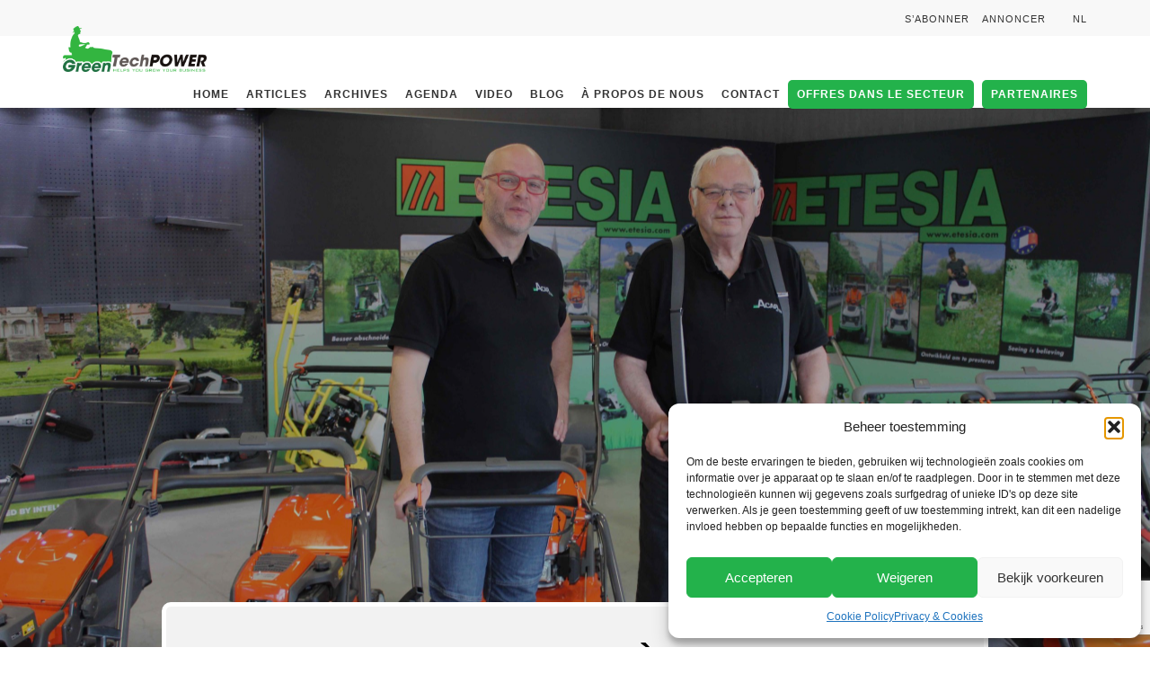

--- FILE ---
content_type: text/html; charset=UTF-8
request_url: https://www.greentechpower.eu/fr/artikel/la-concession-acar-a-saint-symphorien/
body_size: 17194
content:
<!DOCTYPE html>
<html lang="fr-FR">
<head profile="http://gmpg.org/xfn/11">
<meta charset="utf-8">
<meta http-equiv="X-UA-Compatible" content="IE=edge">
<meta http-equiv="Content-Type" content="text/html; charset=UTF-8" />
<meta name="viewport" content="width=device-width, initial-scale=1">
<meta name='robots' content='index, follow, max-image-preview:large, max-snippet:-1, max-video-preview:-1' />
<link rel="alternate" href="https://www.greentechpower.eu/artikel/dealerbedrijf-acar-in-saint-symphorien-bij-bergen/" hreflang="nl" />
<link rel="alternate" href="https://www.greentechpower.eu/fr/artikel/la-concession-acar-a-saint-symphorien/" hreflang="fr" />
<!-- Google tag (gtag.js) consent mode dataLayer added by Site Kit -->
<script type="text/javascript" id="google_gtagjs-js-consent-mode-data-layer">
/* <![CDATA[ */
window.dataLayer = window.dataLayer || [];function gtag(){dataLayer.push(arguments);}
gtag('consent', 'default', {"ad_personalization":"denied","ad_storage":"denied","ad_user_data":"denied","analytics_storage":"denied","functionality_storage":"denied","security_storage":"denied","personalization_storage":"denied","region":["AT","BE","BG","CH","CY","CZ","DE","DK","EE","ES","FI","FR","GB","GR","HR","HU","IE","IS","IT","LI","LT","LU","LV","MT","NL","NO","PL","PT","RO","SE","SI","SK"],"wait_for_update":500});
window._googlesitekitConsentCategoryMap = {"statistics":["analytics_storage"],"marketing":["ad_storage","ad_user_data","ad_personalization"],"functional":["functionality_storage","security_storage"],"preferences":["personalization_storage"]};
window._googlesitekitConsents = {"ad_personalization":"denied","ad_storage":"denied","ad_user_data":"denied","analytics_storage":"denied","functionality_storage":"denied","security_storage":"denied","personalization_storage":"denied","region":["AT","BE","BG","CH","CY","CZ","DE","DK","EE","ES","FI","FR","GB","GR","HR","HU","IE","IS","IT","LI","LT","LU","LV","MT","NL","NO","PL","PT","RO","SE","SI","SK"],"wait_for_update":500};
/* ]]> */
</script>
<!-- End Google tag (gtag.js) consent mode dataLayer added by Site Kit -->
<!-- This site is optimized with the Yoast SEO plugin v26.6 - https://yoast.com/wordpress/plugins/seo/ -->
<title>La concession Acar à Saint-Symphorien - GreenTechPower</title>
<link rel="canonical" href="https://www.greentechpower.eu/fr/artikel/la-concession-acar-a-saint-symphorien/" />
<meta property="og:locale" content="fr_FR" />
<meta property="og:locale:alternate" content="nl_NL" />
<meta property="og:type" content="article" />
<meta property="og:title" content="La concession Acar à Saint-Symphorien - GreenTechPower" />
<meta property="og:description" content="Vincent Acar, l’actuel gérant, est déjà la troisième génération à la tête de cette concession. Son grand-père Guy a commencé au même endroit en tant que distributeur Massey Ferguson. Au fil des ans, les machines agricoles ont été progressivement remplacées par des machines pour les parcs et jardins et depuis 1990, la concession ne vend [&hellip;]" />
<meta property="og:url" content="https://www.greentechpower.eu/fr/artikel/la-concession-acar-a-saint-symphorien/" />
<meta property="og:site_name" content="GreenTechPower" />
<meta property="article:modified_time" content="2023-09-18T13:11:07+00:00" />
<meta property="og:image" content="https://www.greentechpower.eu/wp-content/uploads/2023/09/IMG_2526-scaled.jpg" />
<meta property="og:image:width" content="2560" />
<meta property="og:image:height" content="1707" />
<meta property="og:image:type" content="image/jpeg" />
<meta name="twitter:card" content="summary_large_image" />
<meta name="twitter:label1" content="Durée de lecture estimée" />
<meta name="twitter:data1" content="7 minutes" />
<script type="application/ld+json" class="yoast-schema-graph">{"@context":"https://schema.org","@graph":[{"@type":"WebPage","@id":"https://www.greentechpower.eu/fr/artikel/la-concession-acar-a-saint-symphorien/","url":"https://www.greentechpower.eu/fr/artikel/la-concession-acar-a-saint-symphorien/","name":"La concession Acar à Saint-Symphorien - GreenTechPower","isPartOf":{"@id":"https://www.greentechpower.eu/fr/home-fr/#website"},"primaryImageOfPage":{"@id":"https://www.greentechpower.eu/fr/artikel/la-concession-acar-a-saint-symphorien/#primaryimage"},"image":{"@id":"https://www.greentechpower.eu/fr/artikel/la-concession-acar-a-saint-symphorien/#primaryimage"},"thumbnailUrl":"https://www.greentechpower.eu/wp-content/uploads/2023/09/IMG_2526-scaled.jpg","datePublished":"2023-09-18T13:08:12+00:00","dateModified":"2023-09-18T13:11:07+00:00","breadcrumb":{"@id":"https://www.greentechpower.eu/fr/artikel/la-concession-acar-a-saint-symphorien/#breadcrumb"},"inLanguage":"fr-FR","potentialAction":[{"@type":"ReadAction","target":["https://www.greentechpower.eu/fr/artikel/la-concession-acar-a-saint-symphorien/"]}]},{"@type":"ImageObject","inLanguage":"fr-FR","@id":"https://www.greentechpower.eu/fr/artikel/la-concession-acar-a-saint-symphorien/#primaryimage","url":"https://www.greentechpower.eu/wp-content/uploads/2023/09/IMG_2526-scaled.jpg","contentUrl":"https://www.greentechpower.eu/wp-content/uploads/2023/09/IMG_2526-scaled.jpg","width":2560,"height":1707},{"@type":"BreadcrumbList","@id":"https://www.greentechpower.eu/fr/artikel/la-concession-acar-a-saint-symphorien/#breadcrumb","itemListElement":[{"@type":"ListItem","position":1,"name":"Home","item":"https://www.greentechpower.eu/fr/home-fr/"},{"@type":"ListItem","position":2,"name":"Artikels","item":"https://www.greentechpower.eu/fr/artikel/"},{"@type":"ListItem","position":3,"name":"La concession Acar à Saint-Symphorien"}]},{"@type":"WebSite","@id":"https://www.greentechpower.eu/fr/home-fr/#website","url":"https://www.greentechpower.eu/fr/home-fr/","name":"GreenTechPower","description":"helps you grow your business","potentialAction":[{"@type":"SearchAction","target":{"@type":"EntryPoint","urlTemplate":"https://www.greentechpower.eu/fr/home-fr/?s={search_term_string}"},"query-input":{"@type":"PropertyValueSpecification","valueRequired":true,"valueName":"search_term_string"}}],"inLanguage":"fr-FR"}]}</script>
<!-- / Yoast SEO plugin. -->
<link rel='dns-prefetch' href='//cdn.jsdelivr.net' />
<link rel='dns-prefetch' href='//static.addtoany.com' />
<link rel='dns-prefetch' href='//client.crisp.chat' />
<link rel='dns-prefetch' href='//use.fontawesome.com' />
<link rel='dns-prefetch' href='//www.googletagmanager.com' />
<link rel="alternate" type="application/rss+xml" title="GreenTechPower &raquo; Flux" href="https://www.greentechpower.eu/fr/feed/" />
<link rel="alternate" type="application/rss+xml" title="GreenTechPower &raquo; Flux des commentaires" href="https://www.greentechpower.eu/fr/comments/feed/" />
<link rel="alternate" title="oEmbed (JSON)" type="application/json+oembed" href="https://www.greentechpower.eu/wp-json/oembed/1.0/embed?url=https%3A%2F%2Fwww.greentechpower.eu%2Ffr%2Fartikel%2Fla-concession-acar-a-saint-symphorien%2F&#038;lang=fr" />
<link rel="alternate" title="oEmbed (XML)" type="text/xml+oembed" href="https://www.greentechpower.eu/wp-json/oembed/1.0/embed?url=https%3A%2F%2Fwww.greentechpower.eu%2Ffr%2Fartikel%2Fla-concession-acar-a-saint-symphorien%2F&#038;format=xml&#038;lang=fr" />
<style id='wp-img-auto-sizes-contain-inline-css' type='text/css'>
img:is([sizes=auto i],[sizes^="auto," i]){contain-intrinsic-size:3000px 1500px}
/*# sourceURL=wp-img-auto-sizes-contain-inline-css */
</style>
<!-- <link rel='stylesheet' id='style-css' href='https://www.greentechpower.eu/wp-content/themes/theme/style.php/style.css?ver=1898712ae03b74e093d82c7b8c303679' type='text/css' media='all' /> -->
<link rel="stylesheet" type="text/css" href="//www.greentechpower.eu/wp-content/cache/wpfc-minified/ldal5rfb/c80vq.css" media="all"/>
<link rel='stylesheet' id='slick-css-css' href='https://cdn.jsdelivr.net/npm/slick-carousel@1.8.1/slick/slick.css?ver=1898712ae03b74e093d82c7b8c303679' type='text/css' media='all' />
<!-- <link rel='stylesheet' id='wp-block-library-css' href='https://www.greentechpower.eu/wp-includes/css/dist/block-library/style.min.css?ver=1898712ae03b74e093d82c7b8c303679' type='text/css' media='all' /> -->
<link rel="stylesheet" type="text/css" href="//www.greentechpower.eu/wp-content/cache/wpfc-minified/7x9en30h/c80vq.css" media="all"/>
<style id='global-styles-inline-css' type='text/css'>
:root{--wp--preset--aspect-ratio--square: 1;--wp--preset--aspect-ratio--4-3: 4/3;--wp--preset--aspect-ratio--3-4: 3/4;--wp--preset--aspect-ratio--3-2: 3/2;--wp--preset--aspect-ratio--2-3: 2/3;--wp--preset--aspect-ratio--16-9: 16/9;--wp--preset--aspect-ratio--9-16: 9/16;--wp--preset--color--black: #000000;--wp--preset--color--cyan-bluish-gray: #abb8c3;--wp--preset--color--white: #ffffff;--wp--preset--color--pale-pink: #f78da7;--wp--preset--color--vivid-red: #cf2e2e;--wp--preset--color--luminous-vivid-orange: #ff6900;--wp--preset--color--luminous-vivid-amber: #fcb900;--wp--preset--color--light-green-cyan: #7bdcb5;--wp--preset--color--vivid-green-cyan: #00d084;--wp--preset--color--pale-cyan-blue: #8ed1fc;--wp--preset--color--vivid-cyan-blue: #0693e3;--wp--preset--color--vivid-purple: #9b51e0;--wp--preset--gradient--vivid-cyan-blue-to-vivid-purple: linear-gradient(135deg,rgb(6,147,227) 0%,rgb(155,81,224) 100%);--wp--preset--gradient--light-green-cyan-to-vivid-green-cyan: linear-gradient(135deg,rgb(122,220,180) 0%,rgb(0,208,130) 100%);--wp--preset--gradient--luminous-vivid-amber-to-luminous-vivid-orange: linear-gradient(135deg,rgb(252,185,0) 0%,rgb(255,105,0) 100%);--wp--preset--gradient--luminous-vivid-orange-to-vivid-red: linear-gradient(135deg,rgb(255,105,0) 0%,rgb(207,46,46) 100%);--wp--preset--gradient--very-light-gray-to-cyan-bluish-gray: linear-gradient(135deg,rgb(238,238,238) 0%,rgb(169,184,195) 100%);--wp--preset--gradient--cool-to-warm-spectrum: linear-gradient(135deg,rgb(74,234,220) 0%,rgb(151,120,209) 20%,rgb(207,42,186) 40%,rgb(238,44,130) 60%,rgb(251,105,98) 80%,rgb(254,248,76) 100%);--wp--preset--gradient--blush-light-purple: linear-gradient(135deg,rgb(255,206,236) 0%,rgb(152,150,240) 100%);--wp--preset--gradient--blush-bordeaux: linear-gradient(135deg,rgb(254,205,165) 0%,rgb(254,45,45) 50%,rgb(107,0,62) 100%);--wp--preset--gradient--luminous-dusk: linear-gradient(135deg,rgb(255,203,112) 0%,rgb(199,81,192) 50%,rgb(65,88,208) 100%);--wp--preset--gradient--pale-ocean: linear-gradient(135deg,rgb(255,245,203) 0%,rgb(182,227,212) 50%,rgb(51,167,181) 100%);--wp--preset--gradient--electric-grass: linear-gradient(135deg,rgb(202,248,128) 0%,rgb(113,206,126) 100%);--wp--preset--gradient--midnight: linear-gradient(135deg,rgb(2,3,129) 0%,rgb(40,116,252) 100%);--wp--preset--font-size--small: 13px;--wp--preset--font-size--medium: 20px;--wp--preset--font-size--large: 36px;--wp--preset--font-size--x-large: 42px;--wp--preset--spacing--20: 0.44rem;--wp--preset--spacing--30: 0.67rem;--wp--preset--spacing--40: 1rem;--wp--preset--spacing--50: 1.5rem;--wp--preset--spacing--60: 2.25rem;--wp--preset--spacing--70: 3.38rem;--wp--preset--spacing--80: 5.06rem;--wp--preset--shadow--natural: 6px 6px 9px rgba(0, 0, 0, 0.2);--wp--preset--shadow--deep: 12px 12px 50px rgba(0, 0, 0, 0.4);--wp--preset--shadow--sharp: 6px 6px 0px rgba(0, 0, 0, 0.2);--wp--preset--shadow--outlined: 6px 6px 0px -3px rgb(255, 255, 255), 6px 6px rgb(0, 0, 0);--wp--preset--shadow--crisp: 6px 6px 0px rgb(0, 0, 0);}:where(.is-layout-flex){gap: 0.5em;}:where(.is-layout-grid){gap: 0.5em;}body .is-layout-flex{display: flex;}.is-layout-flex{flex-wrap: wrap;align-items: center;}.is-layout-flex > :is(*, div){margin: 0;}body .is-layout-grid{display: grid;}.is-layout-grid > :is(*, div){margin: 0;}:where(.wp-block-columns.is-layout-flex){gap: 2em;}:where(.wp-block-columns.is-layout-grid){gap: 2em;}:where(.wp-block-post-template.is-layout-flex){gap: 1.25em;}:where(.wp-block-post-template.is-layout-grid){gap: 1.25em;}.has-black-color{color: var(--wp--preset--color--black) !important;}.has-cyan-bluish-gray-color{color: var(--wp--preset--color--cyan-bluish-gray) !important;}.has-white-color{color: var(--wp--preset--color--white) !important;}.has-pale-pink-color{color: var(--wp--preset--color--pale-pink) !important;}.has-vivid-red-color{color: var(--wp--preset--color--vivid-red) !important;}.has-luminous-vivid-orange-color{color: var(--wp--preset--color--luminous-vivid-orange) !important;}.has-luminous-vivid-amber-color{color: var(--wp--preset--color--luminous-vivid-amber) !important;}.has-light-green-cyan-color{color: var(--wp--preset--color--light-green-cyan) !important;}.has-vivid-green-cyan-color{color: var(--wp--preset--color--vivid-green-cyan) !important;}.has-pale-cyan-blue-color{color: var(--wp--preset--color--pale-cyan-blue) !important;}.has-vivid-cyan-blue-color{color: var(--wp--preset--color--vivid-cyan-blue) !important;}.has-vivid-purple-color{color: var(--wp--preset--color--vivid-purple) !important;}.has-black-background-color{background-color: var(--wp--preset--color--black) !important;}.has-cyan-bluish-gray-background-color{background-color: var(--wp--preset--color--cyan-bluish-gray) !important;}.has-white-background-color{background-color: var(--wp--preset--color--white) !important;}.has-pale-pink-background-color{background-color: var(--wp--preset--color--pale-pink) !important;}.has-vivid-red-background-color{background-color: var(--wp--preset--color--vivid-red) !important;}.has-luminous-vivid-orange-background-color{background-color: var(--wp--preset--color--luminous-vivid-orange) !important;}.has-luminous-vivid-amber-background-color{background-color: var(--wp--preset--color--luminous-vivid-amber) !important;}.has-light-green-cyan-background-color{background-color: var(--wp--preset--color--light-green-cyan) !important;}.has-vivid-green-cyan-background-color{background-color: var(--wp--preset--color--vivid-green-cyan) !important;}.has-pale-cyan-blue-background-color{background-color: var(--wp--preset--color--pale-cyan-blue) !important;}.has-vivid-cyan-blue-background-color{background-color: var(--wp--preset--color--vivid-cyan-blue) !important;}.has-vivid-purple-background-color{background-color: var(--wp--preset--color--vivid-purple) !important;}.has-black-border-color{border-color: var(--wp--preset--color--black) !important;}.has-cyan-bluish-gray-border-color{border-color: var(--wp--preset--color--cyan-bluish-gray) !important;}.has-white-border-color{border-color: var(--wp--preset--color--white) !important;}.has-pale-pink-border-color{border-color: var(--wp--preset--color--pale-pink) !important;}.has-vivid-red-border-color{border-color: var(--wp--preset--color--vivid-red) !important;}.has-luminous-vivid-orange-border-color{border-color: var(--wp--preset--color--luminous-vivid-orange) !important;}.has-luminous-vivid-amber-border-color{border-color: var(--wp--preset--color--luminous-vivid-amber) !important;}.has-light-green-cyan-border-color{border-color: var(--wp--preset--color--light-green-cyan) !important;}.has-vivid-green-cyan-border-color{border-color: var(--wp--preset--color--vivid-green-cyan) !important;}.has-pale-cyan-blue-border-color{border-color: var(--wp--preset--color--pale-cyan-blue) !important;}.has-vivid-cyan-blue-border-color{border-color: var(--wp--preset--color--vivid-cyan-blue) !important;}.has-vivid-purple-border-color{border-color: var(--wp--preset--color--vivid-purple) !important;}.has-vivid-cyan-blue-to-vivid-purple-gradient-background{background: var(--wp--preset--gradient--vivid-cyan-blue-to-vivid-purple) !important;}.has-light-green-cyan-to-vivid-green-cyan-gradient-background{background: var(--wp--preset--gradient--light-green-cyan-to-vivid-green-cyan) !important;}.has-luminous-vivid-amber-to-luminous-vivid-orange-gradient-background{background: var(--wp--preset--gradient--luminous-vivid-amber-to-luminous-vivid-orange) !important;}.has-luminous-vivid-orange-to-vivid-red-gradient-background{background: var(--wp--preset--gradient--luminous-vivid-orange-to-vivid-red) !important;}.has-very-light-gray-to-cyan-bluish-gray-gradient-background{background: var(--wp--preset--gradient--very-light-gray-to-cyan-bluish-gray) !important;}.has-cool-to-warm-spectrum-gradient-background{background: var(--wp--preset--gradient--cool-to-warm-spectrum) !important;}.has-blush-light-purple-gradient-background{background: var(--wp--preset--gradient--blush-light-purple) !important;}.has-blush-bordeaux-gradient-background{background: var(--wp--preset--gradient--blush-bordeaux) !important;}.has-luminous-dusk-gradient-background{background: var(--wp--preset--gradient--luminous-dusk) !important;}.has-pale-ocean-gradient-background{background: var(--wp--preset--gradient--pale-ocean) !important;}.has-electric-grass-gradient-background{background: var(--wp--preset--gradient--electric-grass) !important;}.has-midnight-gradient-background{background: var(--wp--preset--gradient--midnight) !important;}.has-small-font-size{font-size: var(--wp--preset--font-size--small) !important;}.has-medium-font-size{font-size: var(--wp--preset--font-size--medium) !important;}.has-large-font-size{font-size: var(--wp--preset--font-size--large) !important;}.has-x-large-font-size{font-size: var(--wp--preset--font-size--x-large) !important;}
/*# sourceURL=global-styles-inline-css */
</style>
<style id='classic-theme-styles-inline-css' type='text/css'>
/*! This file is auto-generated */
.wp-block-button__link{color:#fff;background-color:#32373c;border-radius:9999px;box-shadow:none;text-decoration:none;padding:calc(.667em + 2px) calc(1.333em + 2px);font-size:1.125em}.wp-block-file__button{background:#32373c;color:#fff;text-decoration:none}
/*# sourceURL=/wp-includes/css/classic-themes.min.css */
</style>
<!-- <link rel='stylesheet' id='contact-form-7-css' href='https://www.greentechpower.eu/wp-content/plugins/contact-form-7/includes/css/styles.css?ver=6.1.4' type='text/css' media='all' /> -->
<!-- <link rel='stylesheet' id='cmplz-general-css' href='https://www.greentechpower.eu/wp-content/plugins/complianz-gdpr/assets/css/cookieblocker.min.css?ver=1767777017' type='text/css' media='all' /> -->
<!-- <link rel='stylesheet' id='cssmenu-styles-css' href='https://www.greentechpower.eu/wp-content/themes/theme/cssmenu/styles.css?ver=1898712ae03b74e093d82c7b8c303679' type='text/css' media='all' /> -->
<link rel="stylesheet" type="text/css" href="//www.greentechpower.eu/wp-content/cache/wpfc-minified/8awiawbr/c80vq.css" media="all"/>
<link rel='stylesheet' id='bfa-font-awesome-css' href='https://use.fontawesome.com/releases/v5.15.4/css/all.css?ver=2.0.3' type='text/css' media='all' />
<link rel='stylesheet' id='bfa-font-awesome-v4-shim-css' href='https://use.fontawesome.com/releases/v5.15.4/css/v4-shims.css?ver=2.0.3' type='text/css' media='all' />
<style id='bfa-font-awesome-v4-shim-inline-css' type='text/css'>
@font-face {
font-family: 'FontAwesome';
src: url('https://use.fontawesome.com/releases/v5.15.4/webfonts/fa-brands-400.eot'),
url('https://use.fontawesome.com/releases/v5.15.4/webfonts/fa-brands-400.eot?#iefix') format('embedded-opentype'),
url('https://use.fontawesome.com/releases/v5.15.4/webfonts/fa-brands-400.woff2') format('woff2'),
url('https://use.fontawesome.com/releases/v5.15.4/webfonts/fa-brands-400.woff') format('woff'),
url('https://use.fontawesome.com/releases/v5.15.4/webfonts/fa-brands-400.ttf') format('truetype'),
url('https://use.fontawesome.com/releases/v5.15.4/webfonts/fa-brands-400.svg#fontawesome') format('svg');
}
@font-face {
font-family: 'FontAwesome';
src: url('https://use.fontawesome.com/releases/v5.15.4/webfonts/fa-solid-900.eot'),
url('https://use.fontawesome.com/releases/v5.15.4/webfonts/fa-solid-900.eot?#iefix') format('embedded-opentype'),
url('https://use.fontawesome.com/releases/v5.15.4/webfonts/fa-solid-900.woff2') format('woff2'),
url('https://use.fontawesome.com/releases/v5.15.4/webfonts/fa-solid-900.woff') format('woff'),
url('https://use.fontawesome.com/releases/v5.15.4/webfonts/fa-solid-900.ttf') format('truetype'),
url('https://use.fontawesome.com/releases/v5.15.4/webfonts/fa-solid-900.svg#fontawesome') format('svg');
}
@font-face {
font-family: 'FontAwesome';
src: url('https://use.fontawesome.com/releases/v5.15.4/webfonts/fa-regular-400.eot'),
url('https://use.fontawesome.com/releases/v5.15.4/webfonts/fa-regular-400.eot?#iefix') format('embedded-opentype'),
url('https://use.fontawesome.com/releases/v5.15.4/webfonts/fa-regular-400.woff2') format('woff2'),
url('https://use.fontawesome.com/releases/v5.15.4/webfonts/fa-regular-400.woff') format('woff'),
url('https://use.fontawesome.com/releases/v5.15.4/webfonts/fa-regular-400.ttf') format('truetype'),
url('https://use.fontawesome.com/releases/v5.15.4/webfonts/fa-regular-400.svg#fontawesome') format('svg');
unicode-range: U+F004-F005,U+F007,U+F017,U+F022,U+F024,U+F02E,U+F03E,U+F044,U+F057-F059,U+F06E,U+F070,U+F075,U+F07B-F07C,U+F080,U+F086,U+F089,U+F094,U+F09D,U+F0A0,U+F0A4-F0A7,U+F0C5,U+F0C7-F0C8,U+F0E0,U+F0EB,U+F0F3,U+F0F8,U+F0FE,U+F111,U+F118-F11A,U+F11C,U+F133,U+F144,U+F146,U+F14A,U+F14D-F14E,U+F150-F152,U+F15B-F15C,U+F164-F165,U+F185-F186,U+F191-F192,U+F1AD,U+F1C1-F1C9,U+F1CD,U+F1D8,U+F1E3,U+F1EA,U+F1F6,U+F1F9,U+F20A,U+F247-F249,U+F24D,U+F254-F25B,U+F25D,U+F267,U+F271-F274,U+F279,U+F28B,U+F28D,U+F2B5-F2B6,U+F2B9,U+F2BB,U+F2BD,U+F2C1-F2C2,U+F2D0,U+F2D2,U+F2DC,U+F2ED,U+F328,U+F358-F35B,U+F3A5,U+F3D1,U+F410,U+F4AD;
}
/*# sourceURL=bfa-font-awesome-v4-shim-inline-css */
</style>
<!-- <link rel='stylesheet' id='addtoany-css' href='https://www.greentechpower.eu/wp-content/plugins/add-to-any/addtoany.min.css?ver=1.16' type='text/css' media='all' /> -->
<!-- <link rel='stylesheet' id='bootstrap-css' href='https://www.greentechpower.eu/wp-content/themes/theme/assets/css/bootstrap.css?ver=1898712ae03b74e093d82c7b8c303679' type='text/css' media='all' /> -->
<!-- <link rel='stylesheet' id='base-css' href='https://www.greentechpower.eu/wp-content/themes/theme/assets/css/base.css?ver=1898712ae03b74e093d82c7b8c303679' type='text/css' media='all' /> -->
<!-- <link rel='stylesheet' id='dynamic-css' href='https://www.greentechpower.eu/wp-content/themes/theme/dynamic.css?ver=1898712ae03b74e093d82c7b8c303679' type='text/css' media='all' /> -->
<!-- <link rel='stylesheet' id='blog-css' href='https://www.greentechpower.eu/wp-content/themes/theme/assets/css/bericht.css?ver=1898712ae03b74e093d82c7b8c303679' type='text/css' media='all' /> -->
<!-- <link rel='stylesheet' id='style_wp-css' href='https://www.greentechpower.eu/wp-content/themes/theme/style.css?v=1.2.2&#038;ver=1898712ae03b74e093d82c7b8c303679' type='text/css' media='all' /> -->
<link rel="stylesheet" type="text/css" href="//www.greentechpower.eu/wp-content/cache/wpfc-minified/11pbejn3/c80vq.css" media="all"/>
<script src='//www.greentechpower.eu/wp-content/cache/wpfc-minified/e2kcgjyc/c80vq.js' type="text/javascript"></script>
<!-- <script type="text/javascript" src="https://www.greentechpower.eu/wp-includes/js/jquery/jquery.min.js?ver=3.7.1" id="jquery-core-js"></script> -->
<!-- <script type="text/javascript" src="https://www.greentechpower.eu/wp-includes/js/jquery/jquery-migrate.min.js?ver=3.4.1" id="jquery-migrate-js"></script> -->
<script type="text/javascript" id="addtoany-core-js-before">
/* <![CDATA[ */
window.a2a_config=window.a2a_config||{};a2a_config.callbacks=[];a2a_config.overlays=[];a2a_config.templates={};a2a_localize = {
Share: "Partager",
Save: "Enregistrer",
Subscribe: "S'abonner",
Email: "E-mail",
Bookmark: "Marque-page",
ShowAll: "Montrer tout",
ShowLess: "Montrer moins",
FindServices: "Trouver des service(s)",
FindAnyServiceToAddTo: "Trouver instantan&eacute;ment des services &agrave; ajouter &agrave;",
PoweredBy: "Propuls&eacute; par",
ShareViaEmail: "Partager par e-mail",
SubscribeViaEmail: "S’abonner par e-mail",
BookmarkInYourBrowser: "Ajouter un signet dans votre navigateur",
BookmarkInstructions: "Appuyez sur Ctrl+D ou \u2318+D pour mettre cette page en signet",
AddToYourFavorites: "Ajouter &agrave; vos favoris",
SendFromWebOrProgram: "Envoyer depuis n’importe quelle adresse e-mail ou logiciel e-mail",
EmailProgram: "Programme d’e-mail",
More: "Plus&#8230;",
ThanksForSharing: "Merci de partager !",
ThanksForFollowing: "Merci de nous suivre !"
};
//# sourceURL=addtoany-core-js-before
/* ]]> */
</script>
<script type="text/javascript" defer src="https://static.addtoany.com/menu/page.js" id="addtoany-core-js"></script>
<script src='//www.greentechpower.eu/wp-content/cache/wpfc-minified/qj7v29nu/c80vq.js' type="text/javascript"></script>
<!-- <script type="text/javascript" defer src="https://www.greentechpower.eu/wp-content/plugins/add-to-any/addtoany.min.js?ver=1.1" id="addtoany-jquery-js"></script> -->
<script type="text/javascript" id="3d-flip-book-client-locale-loader-js-extra">
/* <![CDATA[ */
var FB3D_CLIENT_LOCALE = {"ajaxurl":"https://www.greentechpower.eu/wp-admin/admin-ajax.php","dictionary":{"Table of contents":"Table of contents","Close":"Close","Bookmarks":"Bookmarks","Thumbnails":"Thumbnails","Search":"Search","Share":"Share","Facebook":"Facebook","Twitter":"Twitter","Email":"Email","Play":"Play","Previous page":"Previous page","Next page":"Next page","Zoom in":"Zoom in","Zoom out":"Zoom out","Fit view":"Fit view","Auto play":"Auto play","Full screen":"Full screen","More":"More","Smart pan":"Smart pan","Single page":"Single page","Sounds":"Sounds","Stats":"Stats","Print":"Print","Download":"Download","Goto first page":"Goto first page","Goto last page":"Goto last page"},"images":"https://www.greentechpower.eu/wp-content/plugins/interactive-3d-flipbook-powered-physics-engine/assets/images/","jsData":{"urls":[],"posts":{"ids_mis":[],"ids":[]},"pages":[],"firstPages":[],"bookCtrlProps":[],"bookTemplates":[]},"key":"3d-flip-book","pdfJS":{"pdfJsLib":"https://www.greentechpower.eu/wp-content/plugins/interactive-3d-flipbook-powered-physics-engine/assets/js/pdf.min.js?ver=4.3.136","pdfJsWorker":"https://www.greentechpower.eu/wp-content/plugins/interactive-3d-flipbook-powered-physics-engine/assets/js/pdf.worker.js?ver=4.3.136","stablePdfJsLib":"https://www.greentechpower.eu/wp-content/plugins/interactive-3d-flipbook-powered-physics-engine/assets/js/stable/pdf.min.js?ver=2.5.207","stablePdfJsWorker":"https://www.greentechpower.eu/wp-content/plugins/interactive-3d-flipbook-powered-physics-engine/assets/js/stable/pdf.worker.js?ver=2.5.207","pdfJsCMapUrl":"https://www.greentechpower.eu/wp-content/plugins/interactive-3d-flipbook-powered-physics-engine/assets/cmaps/"},"cacheurl":"https://www.greentechpower.eu/wp-content/uploads/3d-flip-book/cache/","pluginsurl":"https://www.greentechpower.eu/wp-content/plugins/","pluginurl":"https://www.greentechpower.eu/wp-content/plugins/interactive-3d-flipbook-powered-physics-engine/","thumbnailSize":{"width":"150","height":"150"},"version":"1.16.17"};
//# sourceURL=3d-flip-book-client-locale-loader-js-extra
/* ]]> */
</script>
<script src='//www.greentechpower.eu/wp-content/cache/wpfc-minified/2f7sf0pu/c80vq.js' type="text/javascript"></script>
<!-- <script type="text/javascript" src="https://www.greentechpower.eu/wp-content/plugins/interactive-3d-flipbook-powered-physics-engine/assets/js/client-locale-loader.js?ver=1.16.17" id="3d-flip-book-client-locale-loader-js" async="async" data-wp-strategy="async"></script> -->
<!-- <script type="text/javascript" src="https://www.greentechpower.eu/wp-content/themes/theme/assets/js/jquery.min.js?ver=1898712ae03b74e093d82c7b8c303679" id="jq-js"></script> -->
<link rel="https://api.w.org/" href="https://www.greentechpower.eu/wp-json/" /><link rel="EditURI" type="application/rsd+xml" title="RSD" href="https://www.greentechpower.eu/xmlrpc.php?rsd" />
<link rel='shortlink' href='https://www.greentechpower.eu/?p=4838' />
<meta name="generator" content="Site Kit by Google 1.170.0" />			<style>.cmplz-hidden {
display: none !important;
}</style>
<!-- Balises Meta Google AdSense ajoutées par Site Kit -->
<meta name="google-adsense-platform-account" content="ca-host-pub-2644536267352236">
<meta name="google-adsense-platform-domain" content="sitekit.withgoogle.com">
<!-- Fin des balises Meta End Google AdSense ajoutées par Site Kit -->
<link rel="icon" href="https://www.greentechpower.eu/wp-content/uploads/2020/11/cropped-GreenTechPower_favicon-32x32.png" sizes="32x32" />
<link rel="icon" href="https://www.greentechpower.eu/wp-content/uploads/2020/11/cropped-GreenTechPower_favicon-192x192.png" sizes="192x192" />
<link rel="apple-touch-icon" href="https://www.greentechpower.eu/wp-content/uploads/2020/11/cropped-GreenTechPower_favicon-180x180.png" />
<meta name="msapplication-TileImage" content="https://www.greentechpower.eu/wp-content/uploads/2020/11/cropped-GreenTechPower_favicon-270x270.png" />
<noscript><style id="rocket-lazyload-nojs-css">.rll-youtube-player, [data-lazy-src]{display:none !important;}</style></noscript>
<!-- GOOGLE FONTS -->
<link href="https://fonts.googleapis.com/css2?family=Heebo:wght@300;400;500;700&display=swap" rel="stylesheet">
<link rel="stylesheet" href="https://code.ionicframework.com/ionicons/2.0.1/css/ionicons.min.css">
<link href="https://unpkg.com/aos@2.3.1/dist/aos.css" rel="stylesheet">
<!-- GOOGLE ANALYTICS -->
</head>
<body data-cmplz=1 >
<div class="top_menu">
<div class="container">
<nav>
<div id="cssmenu" class="menu-top-menu-fr-container"><ul id="menu-top-menu-fr" class="navigatie"><li id="menu-item-4342" class="menu-item menu-item-type-post_type menu-item-object-page"><a href="https://www.greentechpower.eu/fr/sabonner/"><span>S’abonner</span></a></li>
<li id="menu-item-4343" class="menu-item menu-item-type-post_type menu-item-object-page"><a href="https://www.greentechpower.eu/fr/annoncer/"><span>Annoncer</span></a></li>
</ul></div>            </nav>
<ul class="language_switch">	<li class="lang-item lang-item-2 lang-item-nl lang-item-first"><a lang="nl-NL" hreflang="nl-NL" href="https://www.greentechpower.eu/artikel/dealerbedrijf-acar-in-saint-symphorien-bij-bergen/">NL</a></li>
</ul>
</div>
</div>
<header class="hoofding">
<div class="container">
<div class="logo">
<a href="https://www.greentechpower.eu/fr/home-fr">
<img src="https://www.greentechpower.eu/wp-content/uploads/2016/06/GreenTechPower_Logo_zngrasCMYK.png" alt="GreenTechPower">
</a>
</div>
<div class="nav_header">
<button class="nav_toggle">
<span class="row1"></span>
<span class="row2"></span>
<span class="row3"></span>
</button>
<nav>
<div id="cssmenu" class="menu-menu-fr-container"><ul id="menu-menu-fr" class="navigatie"><li id="menu-item-605" class="menu-item menu-item-type-post_type menu-item-object-page menu-item-home"><a href="https://www.greentechpower.eu/fr/home-fr/"><span>Home</span></a></li>
<li id="menu-item-4360" class="menu-item menu-item-type-post_type menu-item-object-page"><a href="https://www.greentechpower.eu/fr/articles/"><span>Articles</span></a></li>
<li id="menu-item-610" class="menu-item menu-item-type-post_type menu-item-object-page"><a href="https://www.greentechpower.eu/fr/archives/"><span>Archives</span></a></li>
<li id="menu-item-637" class="menu-item menu-item-type-post_type menu-item-object-page"><a href="https://www.greentechpower.eu/fr/demotours/"><span>Agenda</span></a></li>
<li id="menu-item-2738" class="menu-item menu-item-type-custom menu-item-object-custom"><a href="https://www.youtube.com/channel/UCepGwDivtSklhrlpuaK52SA"><span>Video</span></a></li>
<li id="menu-item-5156" class="menu-item menu-item-type-post_type menu-item-object-page"><a href="https://www.greentechpower.eu/fr/blog-2/"><span>Blog</span></a></li>
<li id="menu-item-4682" class="menu-item menu-item-type-post_type menu-item-object-page"><a href="https://www.greentechpower.eu/fr/a-propos-de-nous/"><span>À propos de nous</span></a></li>
<li id="menu-item-4437" class="menu-item menu-item-type-post_type menu-item-object-page"><a href="https://www.greentechpower.eu/fr/contact-2/"><span>Contact</span></a></li>
<li id="menu-item-4052" class="menu-item menu-item-type-post_type menu-item-object-page"><a href="https://www.greentechpower.eu/fr/offres/"><span>Offres dans le secteur</span></a></li>
<li id="menu-item-7458" class="menu-item menu-item-type-post_type menu-item-object-page"><a href="https://www.greentechpower.eu/fr/partenaires-greentech/"><span>Partenaires</span></a></li>
</ul></div>
</nav>
</div>
</div>
</header>
<div class="inhoud artikel-concessions" id="start">
<div class="rij1_bericht">
<div class="artikel-header" style="background-image: url('https://www.greentechpower.eu/wp-content/uploads/2023/09/IMG_2526-scaled.jpg');">
</div>
<div class="container artikel-inhoud">
<div class="artikel-inhoud-top">
<h1>La concession Acar à Saint-Symphorien</h1>
<div class="">
<span class="artikel-date">
<span>18 septembre 2023</span>
</span>
<div class="" style="margin-top: 10px;">
<div class="addtoany_shortcode"><div class="a2a_kit a2a_kit_size_24 addtoany_list" data-a2a-url="https://www.greentechpower.eu/fr/artikel/la-concession-acar-a-saint-symphorien/" data-a2a-title="La concession Acar à Saint-Symphorien"><a class="a2a_button_facebook" href="https://www.addtoany.com/add_to/facebook?linkurl=https%3A%2F%2Fwww.greentechpower.eu%2Ffr%2Fartikel%2Fla-concession-acar-a-saint-symphorien%2F&amp;linkname=La%20concession%20Acar%20%C3%A0%20Saint-Symphorien" title="Facebook" rel="nofollow noopener" target="_blank"></a><a class="a2a_button_twitter" href="https://www.addtoany.com/add_to/twitter?linkurl=https%3A%2F%2Fwww.greentechpower.eu%2Ffr%2Fartikel%2Fla-concession-acar-a-saint-symphorien%2F&amp;linkname=La%20concession%20Acar%20%C3%A0%20Saint-Symphorien" title="Twitter" rel="nofollow noopener" target="_blank"></a><a class="a2a_button_email" href="https://www.addtoany.com/add_to/email?linkurl=https%3A%2F%2Fwww.greentechpower.eu%2Ffr%2Fartikel%2Fla-concession-acar-a-saint-symphorien%2F&amp;linkname=La%20concession%20Acar%20%C3%A0%20Saint-Symphorien" title="Email" rel="nofollow noopener" target="_blank"></a><a class="a2a_button_facebook_messenger" href="https://www.addtoany.com/add_to/facebook_messenger?linkurl=https%3A%2F%2Fwww.greentechpower.eu%2Ffr%2Fartikel%2Fla-concession-acar-a-saint-symphorien%2F&amp;linkname=La%20concession%20Acar%20%C3%A0%20Saint-Symphorien" title="Messenger" rel="nofollow noopener" target="_blank"></a><a class="a2a_button_whatsapp" href="https://www.addtoany.com/add_to/whatsapp?linkurl=https%3A%2F%2Fwww.greentechpower.eu%2Ffr%2Fartikel%2Fla-concession-acar-a-saint-symphorien%2F&amp;linkname=La%20concession%20Acar%20%C3%A0%20Saint-Symphorien" title="WhatsApp" rel="nofollow noopener" target="_blank"></a></div></div>			</div>
</div>
</div>
<div class="artikel-inhoud-bottom">
<div class="page" title="Page 10">
<div class="section">
<div class="layoutArea">
<div class="column">
<p>Vincent Acar, l’actuel gérant, est déjà la troisième génération à la tête de cette concession. Son grand-père Guy a commencé au même endroit en tant que distributeur Massey Ferguson. Au fil des ans, les machines agricoles ont été progressivement remplacées par des machines pour les parcs et jardins et depuis 1990, la concession ne vend plus que ce type de machines. Nous sommes allés rendre visite à Vincent et à son père Alain et avons eu une conversation passionnante sur l’évolution au cours des 30 dernières années, mais aussi les opportunités et les menaces pour le secteur et plus particulièrement les distributeurs de machines pour les parcs et jardins.</p>
<div class="page" title="Page 10">
<div class="section">
<div class="layoutArea">
<div class="column">
<p>Alain Acar a commencé à travailler avec son père Guy en 1965. A cette époque, il ne s’agissait encore que de machines agricoles. Dans les années 1970, les premières tondeuses ont été vendues. Il poursuit : ‘C’est aussi à cette période qu’il y a eu beaucoup de nouvelles constructions dans notre village et dans les environs. Nous sommes juste à côté de Mons et la ville s’est progressivement agrandie. Tous ces jardins ont également dû être entretenus et peu à peu, l’attention s’est déplacée vers les parcs et jardins. Nos bâtiments étaient également trop petits pour entretenir de grosses machines agricoles et de nombreux petits agriculteurs avaient entretemps arrêté leur activité ou cédé leur ferme. Tant d’années plus tard, je ne regrette certainement pas que nous ayons choisi le secteur des parcs et jardins. Vincent complète: ‘Nos clients sont principalement des particuliers, ainsi qu’un certain nombre d’entrepreneurs de jardins et d’administrations publiques. Nous ne cherchons pas à travailler pour tout le monde, mais voulons mettre l’accent sur les bons payeurs à qui nous pouvons ensuite offrir un service solide en retour. Nous avons des clients jusqu’à la frontière française, et nous vendons aussi beaucoup près de Dour, La Louvière ou encore Ecaussinnes.’</p>
<div class="page" title="Page 10">
<div class="section">
<div class="layoutArea">
<div class="column">
<h3>Choisir délibérément de ne pas grandir davantage</h3>
<p>Aujourd’hui, la concession Acar emploie 8 personnes. Vincent poursuit: ‘En plus d’une employée administrative, d’un commercial et de moi-même, nous employons 5 techniciens. Ce sont tous des gens qui travaillent pour notre entreprise depuis longtemps&#8230; Et heureusement, parce que trouver du personnel supplémentaire est presque impossible dans notre secteur. Comme les robots de tonte nécessitent une approche distincte, nous avons un technicien à temps plein sur la route avec un atelier mobile dans sa camionnette, un second à temps plein à l’atelier pour les robots, tandis qu’un troisième est polyvalent et peut s’occuper à la fois des robots et des machines conventionnelles. De plus, nous n’avons pas de place pour nous développer davantage et parce que nous sommes au coin d’une chaussée très fréquentée. Nous ne voulons pas déménager ailleurs, surtout parce que les particuliers sont nos clients les plus importants. Nous sommes ici depuis les années 1950 et lorsque les gens demandent leur chemin, il n’est pas rare de les entendre dire ‘au carrefour chez Acar’&#8230;’</p>
<div class="page" title="Page 11">
<div class="section">
<div class="layoutArea">
<div class="column">
<h3>Rester fidèle à un nombre limité de marques</h3>
<p>Dans les années 90, Alain Acar a commencé à travailler avec l’importateur wallon ‘3 Fontaines’: ‘A l’époque, ils importaient des marques telles que Toro, Wheel Horse ou Mametora. Nous vendions alors leur gamme complète. La coopération se passait très bien, les produits étaient en ordre et nous n’avions qu’un seul point de contact pour toute notre gamme. Ensuite, nous avons vendu les tondeuses Kubota et puis nous avons eu l’occasion de distribuer Honda. Après un certain temps, nous sommes également devenus membre de FEV (France Espaces Verts), une centrale d’achat française de machines pour les parcs et jardins. Grâce aux achats groupés, nous pouvions profiter de meilleurs prix. De nos jours, ces avantages ont presque tous disparus. Nous travaillons maintenant principalement avec les marques Honda, Husqvarna ou encore Grin et récemment, Echo et Cramer sont venus compléter l’offre. En ce qui concerne les pièces de rechange, nous travaillons avec Kramp et Eurogarden. Depuis 2019, nous avons également ouvert un département barbecue. C’est une petite diversification au sein de la gamme existante et nous sommes encore toujours étonnés de ce qu’elle nous apporte au jour le jour.’</p>
<h3>Les batteries ne sont pas la solution pour tout le monde</h3>
<p>Alain et Vincent Acar remarquent par ailleurs que la technologie des batteries n’est pas encore la solution idéale pour tout le monde. Vincent poursuit: ‘Pour une tondeuse plus petite ou une tondeuse à gazon pour une pelouse de petite taille dans un jardin privé, ce sera généralement une bonne solution, mais quelqu’un qui doit tondre 10 ares avec une tondeuse à gazon sur batteries, par exemple, n’aura probablement pas assez avec une batterie et devra donc en acheter une deuxième pour terminer sa pelouse. En soi, cela ne pose pas de problème pour changer les batteries rapidement, mais cela demande alors un investissement supplémentaire et le client doit avant tout prendre l’habitude de charger les batteries à temps, etc&#8230; Certains choisissent alors consciemment d’acheter à nouveau une nouvelle tondeuse avec un moteur à essence.’</p>
<p>‘D’ailleurs, nous remarquons la même chose avec les robots de tonte. Nous avons vendu les premiers exemplaires en 1999 et à l’heure actuelle, ils représentent un chiffre d’affaires non négligeable. Les clients ont souvent été séduits par l’idée que ‘nous ne devons plus nous soucier de rien’&#8230; malheureusement, ce n’est pas aussi simple. L’installation doit d’abord être arrangée dans les moindres détails et en plus, beaucoup de gens oublient qu’un tel robot tond généralement en continu 5 jours par semaine pendant la saison de croissance du gazon. A la fin de l’année, cela représente beaucoup d’heures et de kilomètres au compteur. Pas étonnant que certaines pièces d’usure, telles que les roulements ou les couteaux, par exemple, doivent être changées régulièrement. Pour un jardin classique, une solution robotisée ne reviendra généralement pas moins cher qu’une tondeuse à gazon ordinaire si vous comptez tout. Le confort a un certain prix. A l’avenir, nous devons tous informer les consommateurs mieux et plus correctement afin qu’ils disposent des bonnes informations avant de choisir l’une de nos solutions.’</p>
<div class="page" title="Page 12">
<div class="layoutArea">
<div class="column">
<h3>L’après-vente fait face à des défis difficiles</h3>
<p>Vincent et Alain remarquent également que le service après- vente est confronté à de sérieux défis: ‘Il est presque impossible de trouver un technicien. Jusqu’à présent, nous ne pouvons pas nous plaindre, mais cela reste un défi pour l’avenir. Par ailleurs, on constate également que la profession évolue rapidement et que les formations possibles ne sont pas toujours adaptées à ces nouveaux besoins. L’entretien ou la réparation d’un moteur à deux temps n’a rien à voir avec la réparation ou la détection de dysfonctionnements sur une tondeuse robot ou une machine à batteries. Pour l’entretien des machines pour particuliers, nous travaillons généralement avec un tarif forfaitaire afin que le client sache clairement ce que cela lui coûtera. Pour s’en sortir, il faut aussi pouvoir compter sur des techniciens qui travaillent efficacement. C’est souvent un problème supplémentaire lorsque l’on cherche des collaborateurs supplémentaires.’</p>
<div class="page" title="Page 12">
<div class="layoutArea">
<div class="column">
<p>Vincent conclut: ‘Ces derniers mois, nous avons constaté que les gens sont plus prudents lors de l’achat d’une machine. J’ai toujours pleinement confiance dans le secteur, mais on voit que les tondeuses de, par exemple, plus de 1000 euros ne se vendent pas aussi facilement qu’il y a deux ou trois ans. Pendant la période covid, nous, en tant que concessionnaires, avons tous été sur un nuage rose. Les gens avaient redécouvert leur jardin, allaient investir davantage dans leur propre oasis, grande ou petite&#8230; Cette période est terminée. Les prix élevés de l’énergie, l’inflation, etc&#8230; ont rendu les gens plus prudents. De plus, nous avons connu de graves problèmes de livraison l’année dernière, ce qui a entraîné de la frustration pour certains clients. Certaines marques ont annoncé clairement les choses depuis le début, d’autres nous ont promis beaucoup, et donc également à nos clients, alors que rien ne bougeait en termes de livraisons&#8230; cela laisse aussi des traces. A l’avenir, en tant que concessionnaire, nous devons continuer à offrir un excellent service et nous devons également répondre de manière créative aux attentes mais aussi au budget de nos clients. Surtout lorsqu’il s’agit de particuliers.’§</p>
</div>
</div>
</div>
</div>
</div>
</div>
</div>
</div>
</div>
</div>
</div>
</div>
</div>
</div>
</div>
</div>
</div>
</div>
</div>
</div>
</div>
</div>
</div>
</div>
</div>
<div class="container rij2_home" style="margin-bottom: 100px; padding-top: 0; margin-top: -40px;">
<h2 style="color: #000; text-align: center;">Aussi intéressant pour vous</h2>
<div class="loop-artikel loop-artikelen">
<a href="https://www.greentechpower.eu/fr/artikel/la-societe-delvano-de-harelbeke-est-constructeur-et-revendeur-regional/">
<div class="artikel-image-container">
<div class="artikel-image" style="background-image: url(https://www.greentechpower.eu/wp-content/uploads/2026/01/D-intro-keuze-2-scaled.jpg)"></div>
<i class="ion-android-arrow-forward"></i>
</div>
<div class="">
<div class="meta-info">
<span class="actueel-datum">12 janvier 2026</span>
<span>Concessions</span>
</div>
<h3 style="color: #000000;">La société Delvano de Harelbeke est constructeur et revendeur régional</h3>
</div>
</a>
<a href="https://www.greentechpower.eu/fr/artikel/a-bievre-les-ets-renauld-collard-et-ils-misent-sur-le-service/">
<div class="artikel-image-container">
<div class="artikel-image" style="background-image: url(https://www.greentechpower.eu/wp-content/uploads/2025/11/IMG_3318-1-scaled.jpg)"></div>
<i class="ion-android-arrow-forward"></i>
</div>
<div class="">
<div class="meta-info">
<span class="actueel-datum">26 novembre 2025</span>
<span>Concessions</span>
</div>
<h3 style="color: #000000;">A Bièvre, les Ets Renauld-Collard et ils misent sur le service</h3>
</div>
</a>
<a href="https://www.greentechpower.eu/fr/artikel/une-brise-fraiche-souffle-sur-tuinmachines-galle/">
<div class="artikel-image-container">
<div class="artikel-image" style="background-image: url(https://www.greentechpower.eu/wp-content/uploads/2025/10/Scherm­afbeelding-2025-10-28-om-10.24.51-e1761646506102.png)"></div>
<i class="ion-android-arrow-forward"></i>
</div>
<div class="">
<div class="meta-info">
<span class="actueel-datum">28 octobre 2025</span>
<span>Concessions</span>
</div>
<h3 style="color: #000000;">Une brise fraîche souffle sur Tuinmachines Galle</h3>
</div>
</a>
</div>
</div>
</div>

<footer>
<div class="footer">
<div class="container">
<li id="media_image-3" class="widget widget_media_image"><img width="300" height="200" src="https://www.greentechpower.eu/wp-content/uploads/2020/10/IMG_7818-300x200.jpg" class="image wp-image-1825  attachment-medium size-medium" alt="" style="max-width: 100%; height: auto;" decoding="async" loading="lazy" srcset="https://www.greentechpower.eu/wp-content/uploads/2020/10/IMG_7818-300x200.jpg 300w, https://www.greentechpower.eu/wp-content/uploads/2020/10/IMG_7818-1024x683.jpg 1024w, https://www.greentechpower.eu/wp-content/uploads/2020/10/IMG_7818-768x512.jpg 768w, https://www.greentechpower.eu/wp-content/uploads/2020/10/IMG_7818-1536x1024.jpg 1536w, https://www.greentechpower.eu/wp-content/uploads/2020/10/IMG_7818-2048x1365.jpg 2048w, https://www.greentechpower.eu/wp-content/uploads/2020/10/IMG_7818-272x182.jpg 272w" sizes="auto, (max-width: 300px) 100vw, 300px" /></li>
</div>
</div>
<div class="sinergio">
<div class="container">
<p class="links">&#169;2026    		<a href="https://www.greentechpower.eu/fr/home-fr/">
GreenTechPower    		</a> |
<a href="https://www.greentechpower.eu/privacy-cookies/">
Privacy & Cookies
</a>
</p>
<p class="rechts">
<a href="http://www.sinergio.be" title="Website gemaakt door Sinergio" target="_blank">
<img src="https://www.greentechpower.eu/wp-content/themes/theme/afbeeldingen/sinergio_footer_wit.png" alt="Website gemaakt door Sinergio" />
</a>
</p>
</div>
</div>
</footer>
<script src="https://unpkg.com/aos@2.3.1/dist/aos.js"></script>
<!-- SCRIPTS -->
<script>
jQuery(document).ready(function($){
$('.evenementen-slider').slick({
slidesToShow: 1,
arrows: false,
dots: false,
autoplay: true,
autoplaySpeed: 4000,
adaptiveHeight: true,
prevArrow: '<button type="button" class="slick-prev">&#8592;</button>',
nextArrow: '<button type="button" class="slick-next">&#8594;</button>'
});
});
</script>
<script type="text/javascript">
$(document).ready(function(){
jQuery('.textwidget, .sow-image-container, .artikelen-filter, .loop-artikel > a, .vacatures .vacature, .events-header, .event-container, .editie-jaartal, .editie-container, .evenement-item').attr("data-aos", "fade-up");
AOS.init({
delay: 100
});
});
</script>
<script type="text/javascript">
$('.nav_toggle').click(function(event){
$('body').toggleClass('openednav');
});
</script>
<!-- CUSTOM SCRIPTS -->
<script type="text/javascript">
$(document).ready(function(){
$(document).on("click",".rij1_events em",function() {
$('#add_events').css('display', 'block');
});
$(document).on("click",".close-events",function() {
$('#add_events').css('display', 'none');
});
});
</script>
<script type="speculationrules">
{"prefetch":[{"source":"document","where":{"and":[{"href_matches":"/*"},{"not":{"href_matches":["/wp-*.php","/wp-admin/*","/wp-content/uploads/*","/wp-content/*","/wp-content/plugins/*","/wp-content/themes/theme/*","/*\\?(.+)"]}},{"not":{"selector_matches":"a[rel~=\"nofollow\"]"}},{"not":{"selector_matches":".no-prefetch, .no-prefetch a"}}]},"eagerness":"conservative"}]}
</script>
<!-- Consent Management powered by Complianz | GDPR/CCPA Cookie Consent https://wordpress.org/plugins/complianz-gdpr -->
<div id="cmplz-cookiebanner-container"><div class="cmplz-cookiebanner cmplz-hidden banner-1 banner-a optin cmplz-bottom-right cmplz-categories-type-view-preferences" aria-modal="true" data-nosnippet="true" role="dialog" aria-live="polite" aria-labelledby="cmplz-header-1-optin" aria-describedby="cmplz-message-1-optin">
<div class="cmplz-header">
<div class="cmplz-logo"></div>
<div class="cmplz-title" id="cmplz-header-1-optin">Beheer toestemming</div>
<div class="cmplz-close" tabindex="0" role="button" aria-label="Fermer la boîte de dialogue">
<svg aria-hidden="true" focusable="false" data-prefix="fas" data-icon="times" class="svg-inline--fa fa-times fa-w-11" role="img" xmlns="http://www.w3.org/2000/svg" viewBox="0 0 352 512"><path fill="currentColor" d="M242.72 256l100.07-100.07c12.28-12.28 12.28-32.19 0-44.48l-22.24-22.24c-12.28-12.28-32.19-12.28-44.48 0L176 189.28 75.93 89.21c-12.28-12.28-32.19-12.28-44.48 0L9.21 111.45c-12.28 12.28-12.28 32.19 0 44.48L109.28 256 9.21 356.07c-12.28 12.28-12.28 32.19 0 44.48l22.24 22.24c12.28 12.28 32.2 12.28 44.48 0L176 322.72l100.07 100.07c12.28 12.28 32.2 12.28 44.48 0l22.24-22.24c12.28-12.28 12.28-32.19 0-44.48L242.72 256z"></path></svg>
</div>
</div>
<div class="cmplz-divider cmplz-divider-header"></div>
<div class="cmplz-body">
<div class="cmplz-message" id="cmplz-message-1-optin">Om de beste ervaringen te bieden, gebruiken wij technologieën zoals cookies om informatie over je apparaat op te slaan en/of te raadplegen. Door in te stemmen met deze technologieën kunnen wij gegevens zoals surfgedrag of unieke ID's op deze site verwerken. Als je geen toestemming geeft of uw toestemming intrekt, kan dit een nadelige invloed hebben op bepaalde functies en mogelijkheden.</div>
<!-- categories start -->
<div class="cmplz-categories">
<details class="cmplz-category cmplz-functional" >
<summary>
<span class="cmplz-category-header">
<span class="cmplz-category-title">Functioneel</span>
<span class='cmplz-always-active'>
<span class="cmplz-banner-checkbox">
<input type="checkbox"
id="cmplz-functional-optin"
data-category="cmplz_functional"
class="cmplz-consent-checkbox cmplz-functional"
size="40"
value="1"/>
<label class="cmplz-label" for="cmplz-functional-optin"><span class="screen-reader-text">Functioneel</span></label>
</span>
Toujours activé							</span>
<span class="cmplz-icon cmplz-open">
<svg xmlns="http://www.w3.org/2000/svg" viewBox="0 0 448 512"  height="18" ><path d="M224 416c-8.188 0-16.38-3.125-22.62-9.375l-192-192c-12.5-12.5-12.5-32.75 0-45.25s32.75-12.5 45.25 0L224 338.8l169.4-169.4c12.5-12.5 32.75-12.5 45.25 0s12.5 32.75 0 45.25l-192 192C240.4 412.9 232.2 416 224 416z"/></svg>
</span>
</span>
</summary>
<div class="cmplz-description">
<span class="cmplz-description-functional">De technische opslag of toegang is strikt noodzakelijk voor het legitieme doel het gebruik mogelijk te maken van een specifieke dienst waarom de abonnee of gebruiker uitdrukkelijk heeft gevraagd, of met als enig doel de uitvoering van de transmissie van een communicatie over een elektronisch communicatienetwerk.</span>
</div>
</details>
<details class="cmplz-category cmplz-preferences" >
<summary>
<span class="cmplz-category-header">
<span class="cmplz-category-title">Voorkeuren</span>
<span class="cmplz-banner-checkbox">
<input type="checkbox"
id="cmplz-preferences-optin"
data-category="cmplz_preferences"
class="cmplz-consent-checkbox cmplz-preferences"
size="40"
value="1"/>
<label class="cmplz-label" for="cmplz-preferences-optin"><span class="screen-reader-text">Voorkeuren</span></label>
</span>
<span class="cmplz-icon cmplz-open">
<svg xmlns="http://www.w3.org/2000/svg" viewBox="0 0 448 512"  height="18" ><path d="M224 416c-8.188 0-16.38-3.125-22.62-9.375l-192-192c-12.5-12.5-12.5-32.75 0-45.25s32.75-12.5 45.25 0L224 338.8l169.4-169.4c12.5-12.5 32.75-12.5 45.25 0s12.5 32.75 0 45.25l-192 192C240.4 412.9 232.2 416 224 416z"/></svg>
</span>
</span>
</summary>
<div class="cmplz-description">
<span class="cmplz-description-preferences">De technische opslag of toegang is noodzakelijk voor het legitieme doel voorkeuren op te slaan die niet door de abonnee of gebruiker zijn aangevraagd.</span>
</div>
</details>
<details class="cmplz-category cmplz-statistics" >
<summary>
<span class="cmplz-category-header">
<span class="cmplz-category-title">Statistieken</span>
<span class="cmplz-banner-checkbox">
<input type="checkbox"
id="cmplz-statistics-optin"
data-category="cmplz_statistics"
class="cmplz-consent-checkbox cmplz-statistics"
size="40"
value="1"/>
<label class="cmplz-label" for="cmplz-statistics-optin"><span class="screen-reader-text">Statistieken</span></label>
</span>
<span class="cmplz-icon cmplz-open">
<svg xmlns="http://www.w3.org/2000/svg" viewBox="0 0 448 512"  height="18" ><path d="M224 416c-8.188 0-16.38-3.125-22.62-9.375l-192-192c-12.5-12.5-12.5-32.75 0-45.25s32.75-12.5 45.25 0L224 338.8l169.4-169.4c12.5-12.5 32.75-12.5 45.25 0s12.5 32.75 0 45.25l-192 192C240.4 412.9 232.2 416 224 416z"/></svg>
</span>
</span>
</summary>
<div class="cmplz-description">
<span class="cmplz-description-statistics">De technische opslag of toegang die uitsluitend voor statistische doeleinden wordt gebruikt.</span>
<span class="cmplz-description-statistics-anonymous">De technische opslag of toegang die uitsluitend wordt gebruikt voor anonieme statistische doeleinden. Zonder dagvaarding, vrijwillige naleving door je Internet Service Provider, of aanvullende gegevens van een derde partij, kan informatie die alleen voor dit doel wordt opgeslagen of opgehaald gewoonlijk niet worden gebruikt om je te identificeren.</span>
</div>
</details>
<details class="cmplz-category cmplz-marketing" >
<summary>
<span class="cmplz-category-header">
<span class="cmplz-category-title">Marketing</span>
<span class="cmplz-banner-checkbox">
<input type="checkbox"
id="cmplz-marketing-optin"
data-category="cmplz_marketing"
class="cmplz-consent-checkbox cmplz-marketing"
size="40"
value="1"/>
<label class="cmplz-label" for="cmplz-marketing-optin"><span class="screen-reader-text">Marketing</span></label>
</span>
<span class="cmplz-icon cmplz-open">
<svg xmlns="http://www.w3.org/2000/svg" viewBox="0 0 448 512"  height="18" ><path d="M224 416c-8.188 0-16.38-3.125-22.62-9.375l-192-192c-12.5-12.5-12.5-32.75 0-45.25s32.75-12.5 45.25 0L224 338.8l169.4-169.4c12.5-12.5 32.75-12.5 45.25 0s12.5 32.75 0 45.25l-192 192C240.4 412.9 232.2 416 224 416z"/></svg>
</span>
</span>
</summary>
<div class="cmplz-description">
<span class="cmplz-description-marketing">De technische opslag of toegang is nodig om gebruikersprofielen op te stellen voor het verzenden van reclame, of om de gebruiker op een site of over verschillende sites te volgen voor soortgelijke marketingdoeleinden.</span>
</div>
</details>
</div><!-- categories end -->
</div>
<div class="cmplz-links cmplz-information">
<ul>
<li><a class="cmplz-link cmplz-manage-options cookie-statement" href="#" data-relative_url="#cmplz-manage-consent-container">Gérer les options</a></li>
<li><a class="cmplz-link cmplz-manage-third-parties cookie-statement" href="#" data-relative_url="#cmplz-cookies-overview">Gérer les services</a></li>
<li><a class="cmplz-link cmplz-manage-vendors tcf cookie-statement" href="#" data-relative_url="#cmplz-tcf-wrapper">Gérer {vendor_count} fournisseurs</a></li>
<li><a class="cmplz-link cmplz-external cmplz-read-more-purposes tcf" target="_blank" rel="noopener noreferrer nofollow" href="https://cookiedatabase.org/tcf/purposes/" aria-label="En savoir plus sur les finalités de TCF de la base de données de cookies">En savoir plus sur ces finalités</a></li>
</ul>
</div>
<div class="cmplz-divider cmplz-footer"></div>
<div class="cmplz-buttons">
<button class="cmplz-btn cmplz-accept">Accepteren</button>
<button class="cmplz-btn cmplz-deny">Weigeren</button>
<button class="cmplz-btn cmplz-view-preferences">Bekijk voorkeuren</button>
<button class="cmplz-btn cmplz-save-preferences">Voorkeuren opslaan</button>
<a class="cmplz-btn cmplz-manage-options tcf cookie-statement" href="#" data-relative_url="#cmplz-manage-consent-container">Bekijk voorkeuren</a>
</div>
<div class="cmplz-documents cmplz-links">
<ul>
<li><a class="cmplz-link cookie-statement" href="#" data-relative_url="">{title}</a></li>
<li><a class="cmplz-link privacy-statement" href="#" data-relative_url="">{title}</a></li>
<li><a class="cmplz-link impressum" href="#" data-relative_url="">{title}</a></li>
</ul>
</div>
</div>
</div>
<div id="cmplz-manage-consent" data-nosnippet="true"><button class="cmplz-btn cmplz-hidden cmplz-manage-consent manage-consent-1">Beheer toestemming</button>
</div><script type="text/javascript" src="https://cdn.jsdelivr.net/npm/slick-carousel@1.8.1/slick/slick.min.js" id="slick-js-js"></script>
<script type="text/javascript" src="https://www.greentechpower.eu/wp-includes/js/dist/hooks.min.js?ver=dd5603f07f9220ed27f1" id="wp-hooks-js"></script>
<script type="text/javascript" src="https://www.greentechpower.eu/wp-includes/js/dist/i18n.min.js?ver=c26c3dc7bed366793375" id="wp-i18n-js"></script>
<script type="text/javascript" id="wp-i18n-js-after">
/* <![CDATA[ */
wp.i18n.setLocaleData( { 'text direction\u0004ltr': [ 'ltr' ] } );
wp.i18n.setLocaleData( { 'text direction\u0004ltr': [ 'ltr' ] } );
//# sourceURL=wp-i18n-js-after
/* ]]> */
</script>
<script type="text/javascript" src="https://www.greentechpower.eu/wp-content/plugins/contact-form-7/includes/swv/js/index.js?ver=6.1.4" id="swv-js"></script>
<script type="text/javascript" id="contact-form-7-js-translations">
/* <![CDATA[ */
( function( domain, translations ) {
var localeData = translations.locale_data[ domain ] || translations.locale_data.messages;
localeData[""].domain = domain;
wp.i18n.setLocaleData( localeData, domain );
} )( "contact-form-7", {"translation-revision-date":"2025-02-06 12:02:14+0000","generator":"GlotPress\/4.0.1","domain":"messages","locale_data":{"messages":{"":{"domain":"messages","plural-forms":"nplurals=2; plural=n > 1;","lang":"fr"},"This contact form is placed in the wrong place.":["Ce formulaire de contact est plac\u00e9 dans un mauvais endroit."],"Error:":["Erreur\u00a0:"]}},"comment":{"reference":"includes\/js\/index.js"}} );
//# sourceURL=contact-form-7-js-translations
/* ]]> */
</script>
<script type="text/javascript" id="contact-form-7-js-before">
/* <![CDATA[ */
var wpcf7 = {
"api": {
"root": "https:\/\/www.greentechpower.eu\/wp-json\/",
"namespace": "contact-form-7\/v1"
}
};
//# sourceURL=contact-form-7-js-before
/* ]]> */
</script>
<script type="text/javascript" src="https://www.greentechpower.eu/wp-content/plugins/contact-form-7/includes/js/index.js?ver=6.1.4" id="contact-form-7-js"></script>
<script type="text/javascript" id="pll_cookie_script-js-after">
/* <![CDATA[ */
(function() {
var expirationDate = new Date();
expirationDate.setTime( expirationDate.getTime() + 31536000 * 1000 );
document.cookie = "pll_language=fr; expires=" + expirationDate.toUTCString() + "; path=/; secure; SameSite=Lax";
}());
//# sourceURL=pll_cookie_script-js-after
/* ]]> */
</script>
<script type="text/javascript" id="crisp-js-before">
/* <![CDATA[ */
window.$crisp=[];
if (!window.CRISP_RUNTIME_CONFIG) {
window.CRISP_RUNTIME_CONFIG = {}
}
if (!window.CRISP_RUNTIME_CONFIG.locale) {
window.CRISP_RUNTIME_CONFIG.locale = 'fr-fr'
}
CRISP_WEBSITE_ID = '4c0d2c61-214e-4c66-a432-b5a320a62e71';
//# sourceURL=crisp-js-before
/* ]]> */
</script>
<script type="text/javascript"  async src="https://client.crisp.chat/l.js?ver=20260123" id="crisp-js"></script>
<script type="text/javascript" src="https://www.greentechpower.eu/wp-content/themes/theme/assets/js/bootstrap.js?ver=1898712ae03b74e093d82c7b8c303679" id="bootstrap-js"></script>
<script type="text/javascript" src="https://www.greentechpower.eu/wp-content/themes/theme/assets/js/rellax.min.js?ver=1898712ae03b74e093d82c7b8c303679" id="rellax-js"></script>
<script type="text/javascript" src="https://www.greentechpower.eu/wp-content/themes/theme/js/parallax.js?ver=1898712ae03b74e093d82c7b8c303679" id="parallax-js"></script>
<script type="text/javascript" src="https://www.greentechpower.eu/wp-content/themes/theme/cssmenu/script.js?ver=1898712ae03b74e093d82c7b8c303679" id="cssmenu-scripts-js"></script>
<script type="text/javascript" src="https://www.greentechpower.eu/wp-content/plugins/google-site-kit/dist/assets/js/googlesitekit-consent-mode-bc2e26cfa69fcd4a8261.js" id="googlesitekit-consent-mode-js"></script>
<script type="text/javascript" src="https://www.google.com/recaptcha/api.js?render=6Lec0-AZAAAAAPS1G7Ev3FW-sna5z9fpV5NyCiOV&amp;ver=3.0" id="google-recaptcha-js"></script>
<script type="text/javascript" src="https://www.greentechpower.eu/wp-includes/js/dist/vendor/wp-polyfill.min.js?ver=3.15.0" id="wp-polyfill-js"></script>
<script type="text/javascript" id="wpcf7-recaptcha-js-before">
/* <![CDATA[ */
var wpcf7_recaptcha = {
"sitekey": "6Lec0-AZAAAAAPS1G7Ev3FW-sna5z9fpV5NyCiOV",
"actions": {
"homepage": "homepage",
"contactform": "contactform"
}
};
//# sourceURL=wpcf7-recaptcha-js-before
/* ]]> */
</script>
<script type="text/javascript" src="https://www.greentechpower.eu/wp-content/plugins/contact-form-7/modules/recaptcha/index.js?ver=6.1.4" id="wpcf7-recaptcha-js"></script>
<script type="text/javascript" id="cmplz-cookiebanner-js-extra">
/* <![CDATA[ */
var complianz = {"prefix":"cmplz_","user_banner_id":"1","set_cookies":[],"block_ajax_content":"","banner_version":"19","version":"7.4.4.2","store_consent":"","do_not_track_enabled":"","consenttype":"optin","region":"eu","geoip":"","dismiss_timeout":"","disable_cookiebanner":"","soft_cookiewall":"","dismiss_on_scroll":"","cookie_expiry":"365","url":"https://www.greentechpower.eu/wp-json/complianz/v1/","locale":"lang=fr&locale=fr_FR","set_cookies_on_root":"","cookie_domain":"","current_policy_id":"34","cookie_path":"/","categories":{"statistics":"statistiques","marketing":"marketing"},"tcf_active":"","placeholdertext":"Cliquez pour accepter les cookies {category} et activer ce contenu","css_file":"https://www.greentechpower.eu/wp-content/uploads/complianz/css/banner-{banner_id}-{type}.css?v=19","page_links":{"eu":{"cookie-statement":{"title":"Cookie Policy ","url":"https://www.greentechpower.eu/cookie-policy-eu/"},"privacy-statement":{"title":"Privacy &#038; Cookies","url":"https://www.greentechpower.eu/privacy-cookies/"}}},"tm_categories":"","forceEnableStats":"","preview":"","clean_cookies":"","aria_label":"Cliquez pour accepter les cookies {category} et activer ce contenu"};
//# sourceURL=cmplz-cookiebanner-js-extra
/* ]]> */
</script>
<script defer type="text/javascript" src="https://www.greentechpower.eu/wp-content/plugins/complianz-gdpr/cookiebanner/js/complianz.min.js?ver=1767777018" id="cmplz-cookiebanner-js"></script>
<script type="text/javascript" id="cmplz-cookiebanner-js-after">
/* <![CDATA[ */
let cmplzBlockedContent = document.querySelector('.cmplz-blocked-content-notice');
if ( cmplzBlockedContent) {
cmplzBlockedContent.addEventListener('click', function(event) {
event.stopPropagation();
});
}
//# sourceURL=cmplz-cookiebanner-js-after
/* ]]> */
</script>
<script type="text/plain" data-service="google-analytics" data-category="statistics" async data-category="statistics"
data-cmplz-src="https://www.googletagmanager.com/gtag/js?id=G-4082WSGHCW"></script><!-- Statistics script Complianz GDPR/CCPA -->
<script type="text/plain"							data-category="statistics">window['gtag_enable_tcf_support'] = false;
window.dataLayer = window.dataLayer || [];
function gtag(){dataLayer.push(arguments);}
gtag('js', new Date());
gtag('config', 'G-4082WSGHCW', {
cookie_flags:'secure;samesite=none',
});
</script></body>
</html><script type="text/javascript">
$( document ).ready(function() {
$(document).on("click",".popup-background, .popup-close",function() {
$('.popup-background, .popup-plus').css('display', 'none');
});
});
</script>
<!-- WP Fastest Cache file was created in 0.687 seconds, on 23 January 2026 @ 16:27 -->

--- FILE ---
content_type: text/html; charset=utf-8
request_url: https://www.google.com/recaptcha/api2/anchor?ar=1&k=6Lec0-AZAAAAAPS1G7Ev3FW-sna5z9fpV5NyCiOV&co=aHR0cHM6Ly93d3cuZ3JlZW50ZWNocG93ZXIuZXU6NDQz&hl=en&v=PoyoqOPhxBO7pBk68S4YbpHZ&size=invisible&anchor-ms=20000&execute-ms=30000&cb=qm75ozrbg8dx
body_size: 48863
content:
<!DOCTYPE HTML><html dir="ltr" lang="en"><head><meta http-equiv="Content-Type" content="text/html; charset=UTF-8">
<meta http-equiv="X-UA-Compatible" content="IE=edge">
<title>reCAPTCHA</title>
<style type="text/css">
/* cyrillic-ext */
@font-face {
  font-family: 'Roboto';
  font-style: normal;
  font-weight: 400;
  font-stretch: 100%;
  src: url(//fonts.gstatic.com/s/roboto/v48/KFO7CnqEu92Fr1ME7kSn66aGLdTylUAMa3GUBHMdazTgWw.woff2) format('woff2');
  unicode-range: U+0460-052F, U+1C80-1C8A, U+20B4, U+2DE0-2DFF, U+A640-A69F, U+FE2E-FE2F;
}
/* cyrillic */
@font-face {
  font-family: 'Roboto';
  font-style: normal;
  font-weight: 400;
  font-stretch: 100%;
  src: url(//fonts.gstatic.com/s/roboto/v48/KFO7CnqEu92Fr1ME7kSn66aGLdTylUAMa3iUBHMdazTgWw.woff2) format('woff2');
  unicode-range: U+0301, U+0400-045F, U+0490-0491, U+04B0-04B1, U+2116;
}
/* greek-ext */
@font-face {
  font-family: 'Roboto';
  font-style: normal;
  font-weight: 400;
  font-stretch: 100%;
  src: url(//fonts.gstatic.com/s/roboto/v48/KFO7CnqEu92Fr1ME7kSn66aGLdTylUAMa3CUBHMdazTgWw.woff2) format('woff2');
  unicode-range: U+1F00-1FFF;
}
/* greek */
@font-face {
  font-family: 'Roboto';
  font-style: normal;
  font-weight: 400;
  font-stretch: 100%;
  src: url(//fonts.gstatic.com/s/roboto/v48/KFO7CnqEu92Fr1ME7kSn66aGLdTylUAMa3-UBHMdazTgWw.woff2) format('woff2');
  unicode-range: U+0370-0377, U+037A-037F, U+0384-038A, U+038C, U+038E-03A1, U+03A3-03FF;
}
/* math */
@font-face {
  font-family: 'Roboto';
  font-style: normal;
  font-weight: 400;
  font-stretch: 100%;
  src: url(//fonts.gstatic.com/s/roboto/v48/KFO7CnqEu92Fr1ME7kSn66aGLdTylUAMawCUBHMdazTgWw.woff2) format('woff2');
  unicode-range: U+0302-0303, U+0305, U+0307-0308, U+0310, U+0312, U+0315, U+031A, U+0326-0327, U+032C, U+032F-0330, U+0332-0333, U+0338, U+033A, U+0346, U+034D, U+0391-03A1, U+03A3-03A9, U+03B1-03C9, U+03D1, U+03D5-03D6, U+03F0-03F1, U+03F4-03F5, U+2016-2017, U+2034-2038, U+203C, U+2040, U+2043, U+2047, U+2050, U+2057, U+205F, U+2070-2071, U+2074-208E, U+2090-209C, U+20D0-20DC, U+20E1, U+20E5-20EF, U+2100-2112, U+2114-2115, U+2117-2121, U+2123-214F, U+2190, U+2192, U+2194-21AE, U+21B0-21E5, U+21F1-21F2, U+21F4-2211, U+2213-2214, U+2216-22FF, U+2308-230B, U+2310, U+2319, U+231C-2321, U+2336-237A, U+237C, U+2395, U+239B-23B7, U+23D0, U+23DC-23E1, U+2474-2475, U+25AF, U+25B3, U+25B7, U+25BD, U+25C1, U+25CA, U+25CC, U+25FB, U+266D-266F, U+27C0-27FF, U+2900-2AFF, U+2B0E-2B11, U+2B30-2B4C, U+2BFE, U+3030, U+FF5B, U+FF5D, U+1D400-1D7FF, U+1EE00-1EEFF;
}
/* symbols */
@font-face {
  font-family: 'Roboto';
  font-style: normal;
  font-weight: 400;
  font-stretch: 100%;
  src: url(//fonts.gstatic.com/s/roboto/v48/KFO7CnqEu92Fr1ME7kSn66aGLdTylUAMaxKUBHMdazTgWw.woff2) format('woff2');
  unicode-range: U+0001-000C, U+000E-001F, U+007F-009F, U+20DD-20E0, U+20E2-20E4, U+2150-218F, U+2190, U+2192, U+2194-2199, U+21AF, U+21E6-21F0, U+21F3, U+2218-2219, U+2299, U+22C4-22C6, U+2300-243F, U+2440-244A, U+2460-24FF, U+25A0-27BF, U+2800-28FF, U+2921-2922, U+2981, U+29BF, U+29EB, U+2B00-2BFF, U+4DC0-4DFF, U+FFF9-FFFB, U+10140-1018E, U+10190-1019C, U+101A0, U+101D0-101FD, U+102E0-102FB, U+10E60-10E7E, U+1D2C0-1D2D3, U+1D2E0-1D37F, U+1F000-1F0FF, U+1F100-1F1AD, U+1F1E6-1F1FF, U+1F30D-1F30F, U+1F315, U+1F31C, U+1F31E, U+1F320-1F32C, U+1F336, U+1F378, U+1F37D, U+1F382, U+1F393-1F39F, U+1F3A7-1F3A8, U+1F3AC-1F3AF, U+1F3C2, U+1F3C4-1F3C6, U+1F3CA-1F3CE, U+1F3D4-1F3E0, U+1F3ED, U+1F3F1-1F3F3, U+1F3F5-1F3F7, U+1F408, U+1F415, U+1F41F, U+1F426, U+1F43F, U+1F441-1F442, U+1F444, U+1F446-1F449, U+1F44C-1F44E, U+1F453, U+1F46A, U+1F47D, U+1F4A3, U+1F4B0, U+1F4B3, U+1F4B9, U+1F4BB, U+1F4BF, U+1F4C8-1F4CB, U+1F4D6, U+1F4DA, U+1F4DF, U+1F4E3-1F4E6, U+1F4EA-1F4ED, U+1F4F7, U+1F4F9-1F4FB, U+1F4FD-1F4FE, U+1F503, U+1F507-1F50B, U+1F50D, U+1F512-1F513, U+1F53E-1F54A, U+1F54F-1F5FA, U+1F610, U+1F650-1F67F, U+1F687, U+1F68D, U+1F691, U+1F694, U+1F698, U+1F6AD, U+1F6B2, U+1F6B9-1F6BA, U+1F6BC, U+1F6C6-1F6CF, U+1F6D3-1F6D7, U+1F6E0-1F6EA, U+1F6F0-1F6F3, U+1F6F7-1F6FC, U+1F700-1F7FF, U+1F800-1F80B, U+1F810-1F847, U+1F850-1F859, U+1F860-1F887, U+1F890-1F8AD, U+1F8B0-1F8BB, U+1F8C0-1F8C1, U+1F900-1F90B, U+1F93B, U+1F946, U+1F984, U+1F996, U+1F9E9, U+1FA00-1FA6F, U+1FA70-1FA7C, U+1FA80-1FA89, U+1FA8F-1FAC6, U+1FACE-1FADC, U+1FADF-1FAE9, U+1FAF0-1FAF8, U+1FB00-1FBFF;
}
/* vietnamese */
@font-face {
  font-family: 'Roboto';
  font-style: normal;
  font-weight: 400;
  font-stretch: 100%;
  src: url(//fonts.gstatic.com/s/roboto/v48/KFO7CnqEu92Fr1ME7kSn66aGLdTylUAMa3OUBHMdazTgWw.woff2) format('woff2');
  unicode-range: U+0102-0103, U+0110-0111, U+0128-0129, U+0168-0169, U+01A0-01A1, U+01AF-01B0, U+0300-0301, U+0303-0304, U+0308-0309, U+0323, U+0329, U+1EA0-1EF9, U+20AB;
}
/* latin-ext */
@font-face {
  font-family: 'Roboto';
  font-style: normal;
  font-weight: 400;
  font-stretch: 100%;
  src: url(//fonts.gstatic.com/s/roboto/v48/KFO7CnqEu92Fr1ME7kSn66aGLdTylUAMa3KUBHMdazTgWw.woff2) format('woff2');
  unicode-range: U+0100-02BA, U+02BD-02C5, U+02C7-02CC, U+02CE-02D7, U+02DD-02FF, U+0304, U+0308, U+0329, U+1D00-1DBF, U+1E00-1E9F, U+1EF2-1EFF, U+2020, U+20A0-20AB, U+20AD-20C0, U+2113, U+2C60-2C7F, U+A720-A7FF;
}
/* latin */
@font-face {
  font-family: 'Roboto';
  font-style: normal;
  font-weight: 400;
  font-stretch: 100%;
  src: url(//fonts.gstatic.com/s/roboto/v48/KFO7CnqEu92Fr1ME7kSn66aGLdTylUAMa3yUBHMdazQ.woff2) format('woff2');
  unicode-range: U+0000-00FF, U+0131, U+0152-0153, U+02BB-02BC, U+02C6, U+02DA, U+02DC, U+0304, U+0308, U+0329, U+2000-206F, U+20AC, U+2122, U+2191, U+2193, U+2212, U+2215, U+FEFF, U+FFFD;
}
/* cyrillic-ext */
@font-face {
  font-family: 'Roboto';
  font-style: normal;
  font-weight: 500;
  font-stretch: 100%;
  src: url(//fonts.gstatic.com/s/roboto/v48/KFO7CnqEu92Fr1ME7kSn66aGLdTylUAMa3GUBHMdazTgWw.woff2) format('woff2');
  unicode-range: U+0460-052F, U+1C80-1C8A, U+20B4, U+2DE0-2DFF, U+A640-A69F, U+FE2E-FE2F;
}
/* cyrillic */
@font-face {
  font-family: 'Roboto';
  font-style: normal;
  font-weight: 500;
  font-stretch: 100%;
  src: url(//fonts.gstatic.com/s/roboto/v48/KFO7CnqEu92Fr1ME7kSn66aGLdTylUAMa3iUBHMdazTgWw.woff2) format('woff2');
  unicode-range: U+0301, U+0400-045F, U+0490-0491, U+04B0-04B1, U+2116;
}
/* greek-ext */
@font-face {
  font-family: 'Roboto';
  font-style: normal;
  font-weight: 500;
  font-stretch: 100%;
  src: url(//fonts.gstatic.com/s/roboto/v48/KFO7CnqEu92Fr1ME7kSn66aGLdTylUAMa3CUBHMdazTgWw.woff2) format('woff2');
  unicode-range: U+1F00-1FFF;
}
/* greek */
@font-face {
  font-family: 'Roboto';
  font-style: normal;
  font-weight: 500;
  font-stretch: 100%;
  src: url(//fonts.gstatic.com/s/roboto/v48/KFO7CnqEu92Fr1ME7kSn66aGLdTylUAMa3-UBHMdazTgWw.woff2) format('woff2');
  unicode-range: U+0370-0377, U+037A-037F, U+0384-038A, U+038C, U+038E-03A1, U+03A3-03FF;
}
/* math */
@font-face {
  font-family: 'Roboto';
  font-style: normal;
  font-weight: 500;
  font-stretch: 100%;
  src: url(//fonts.gstatic.com/s/roboto/v48/KFO7CnqEu92Fr1ME7kSn66aGLdTylUAMawCUBHMdazTgWw.woff2) format('woff2');
  unicode-range: U+0302-0303, U+0305, U+0307-0308, U+0310, U+0312, U+0315, U+031A, U+0326-0327, U+032C, U+032F-0330, U+0332-0333, U+0338, U+033A, U+0346, U+034D, U+0391-03A1, U+03A3-03A9, U+03B1-03C9, U+03D1, U+03D5-03D6, U+03F0-03F1, U+03F4-03F5, U+2016-2017, U+2034-2038, U+203C, U+2040, U+2043, U+2047, U+2050, U+2057, U+205F, U+2070-2071, U+2074-208E, U+2090-209C, U+20D0-20DC, U+20E1, U+20E5-20EF, U+2100-2112, U+2114-2115, U+2117-2121, U+2123-214F, U+2190, U+2192, U+2194-21AE, U+21B0-21E5, U+21F1-21F2, U+21F4-2211, U+2213-2214, U+2216-22FF, U+2308-230B, U+2310, U+2319, U+231C-2321, U+2336-237A, U+237C, U+2395, U+239B-23B7, U+23D0, U+23DC-23E1, U+2474-2475, U+25AF, U+25B3, U+25B7, U+25BD, U+25C1, U+25CA, U+25CC, U+25FB, U+266D-266F, U+27C0-27FF, U+2900-2AFF, U+2B0E-2B11, U+2B30-2B4C, U+2BFE, U+3030, U+FF5B, U+FF5D, U+1D400-1D7FF, U+1EE00-1EEFF;
}
/* symbols */
@font-face {
  font-family: 'Roboto';
  font-style: normal;
  font-weight: 500;
  font-stretch: 100%;
  src: url(//fonts.gstatic.com/s/roboto/v48/KFO7CnqEu92Fr1ME7kSn66aGLdTylUAMaxKUBHMdazTgWw.woff2) format('woff2');
  unicode-range: U+0001-000C, U+000E-001F, U+007F-009F, U+20DD-20E0, U+20E2-20E4, U+2150-218F, U+2190, U+2192, U+2194-2199, U+21AF, U+21E6-21F0, U+21F3, U+2218-2219, U+2299, U+22C4-22C6, U+2300-243F, U+2440-244A, U+2460-24FF, U+25A0-27BF, U+2800-28FF, U+2921-2922, U+2981, U+29BF, U+29EB, U+2B00-2BFF, U+4DC0-4DFF, U+FFF9-FFFB, U+10140-1018E, U+10190-1019C, U+101A0, U+101D0-101FD, U+102E0-102FB, U+10E60-10E7E, U+1D2C0-1D2D3, U+1D2E0-1D37F, U+1F000-1F0FF, U+1F100-1F1AD, U+1F1E6-1F1FF, U+1F30D-1F30F, U+1F315, U+1F31C, U+1F31E, U+1F320-1F32C, U+1F336, U+1F378, U+1F37D, U+1F382, U+1F393-1F39F, U+1F3A7-1F3A8, U+1F3AC-1F3AF, U+1F3C2, U+1F3C4-1F3C6, U+1F3CA-1F3CE, U+1F3D4-1F3E0, U+1F3ED, U+1F3F1-1F3F3, U+1F3F5-1F3F7, U+1F408, U+1F415, U+1F41F, U+1F426, U+1F43F, U+1F441-1F442, U+1F444, U+1F446-1F449, U+1F44C-1F44E, U+1F453, U+1F46A, U+1F47D, U+1F4A3, U+1F4B0, U+1F4B3, U+1F4B9, U+1F4BB, U+1F4BF, U+1F4C8-1F4CB, U+1F4D6, U+1F4DA, U+1F4DF, U+1F4E3-1F4E6, U+1F4EA-1F4ED, U+1F4F7, U+1F4F9-1F4FB, U+1F4FD-1F4FE, U+1F503, U+1F507-1F50B, U+1F50D, U+1F512-1F513, U+1F53E-1F54A, U+1F54F-1F5FA, U+1F610, U+1F650-1F67F, U+1F687, U+1F68D, U+1F691, U+1F694, U+1F698, U+1F6AD, U+1F6B2, U+1F6B9-1F6BA, U+1F6BC, U+1F6C6-1F6CF, U+1F6D3-1F6D7, U+1F6E0-1F6EA, U+1F6F0-1F6F3, U+1F6F7-1F6FC, U+1F700-1F7FF, U+1F800-1F80B, U+1F810-1F847, U+1F850-1F859, U+1F860-1F887, U+1F890-1F8AD, U+1F8B0-1F8BB, U+1F8C0-1F8C1, U+1F900-1F90B, U+1F93B, U+1F946, U+1F984, U+1F996, U+1F9E9, U+1FA00-1FA6F, U+1FA70-1FA7C, U+1FA80-1FA89, U+1FA8F-1FAC6, U+1FACE-1FADC, U+1FADF-1FAE9, U+1FAF0-1FAF8, U+1FB00-1FBFF;
}
/* vietnamese */
@font-face {
  font-family: 'Roboto';
  font-style: normal;
  font-weight: 500;
  font-stretch: 100%;
  src: url(//fonts.gstatic.com/s/roboto/v48/KFO7CnqEu92Fr1ME7kSn66aGLdTylUAMa3OUBHMdazTgWw.woff2) format('woff2');
  unicode-range: U+0102-0103, U+0110-0111, U+0128-0129, U+0168-0169, U+01A0-01A1, U+01AF-01B0, U+0300-0301, U+0303-0304, U+0308-0309, U+0323, U+0329, U+1EA0-1EF9, U+20AB;
}
/* latin-ext */
@font-face {
  font-family: 'Roboto';
  font-style: normal;
  font-weight: 500;
  font-stretch: 100%;
  src: url(//fonts.gstatic.com/s/roboto/v48/KFO7CnqEu92Fr1ME7kSn66aGLdTylUAMa3KUBHMdazTgWw.woff2) format('woff2');
  unicode-range: U+0100-02BA, U+02BD-02C5, U+02C7-02CC, U+02CE-02D7, U+02DD-02FF, U+0304, U+0308, U+0329, U+1D00-1DBF, U+1E00-1E9F, U+1EF2-1EFF, U+2020, U+20A0-20AB, U+20AD-20C0, U+2113, U+2C60-2C7F, U+A720-A7FF;
}
/* latin */
@font-face {
  font-family: 'Roboto';
  font-style: normal;
  font-weight: 500;
  font-stretch: 100%;
  src: url(//fonts.gstatic.com/s/roboto/v48/KFO7CnqEu92Fr1ME7kSn66aGLdTylUAMa3yUBHMdazQ.woff2) format('woff2');
  unicode-range: U+0000-00FF, U+0131, U+0152-0153, U+02BB-02BC, U+02C6, U+02DA, U+02DC, U+0304, U+0308, U+0329, U+2000-206F, U+20AC, U+2122, U+2191, U+2193, U+2212, U+2215, U+FEFF, U+FFFD;
}
/* cyrillic-ext */
@font-face {
  font-family: 'Roboto';
  font-style: normal;
  font-weight: 900;
  font-stretch: 100%;
  src: url(//fonts.gstatic.com/s/roboto/v48/KFO7CnqEu92Fr1ME7kSn66aGLdTylUAMa3GUBHMdazTgWw.woff2) format('woff2');
  unicode-range: U+0460-052F, U+1C80-1C8A, U+20B4, U+2DE0-2DFF, U+A640-A69F, U+FE2E-FE2F;
}
/* cyrillic */
@font-face {
  font-family: 'Roboto';
  font-style: normal;
  font-weight: 900;
  font-stretch: 100%;
  src: url(//fonts.gstatic.com/s/roboto/v48/KFO7CnqEu92Fr1ME7kSn66aGLdTylUAMa3iUBHMdazTgWw.woff2) format('woff2');
  unicode-range: U+0301, U+0400-045F, U+0490-0491, U+04B0-04B1, U+2116;
}
/* greek-ext */
@font-face {
  font-family: 'Roboto';
  font-style: normal;
  font-weight: 900;
  font-stretch: 100%;
  src: url(//fonts.gstatic.com/s/roboto/v48/KFO7CnqEu92Fr1ME7kSn66aGLdTylUAMa3CUBHMdazTgWw.woff2) format('woff2');
  unicode-range: U+1F00-1FFF;
}
/* greek */
@font-face {
  font-family: 'Roboto';
  font-style: normal;
  font-weight: 900;
  font-stretch: 100%;
  src: url(//fonts.gstatic.com/s/roboto/v48/KFO7CnqEu92Fr1ME7kSn66aGLdTylUAMa3-UBHMdazTgWw.woff2) format('woff2');
  unicode-range: U+0370-0377, U+037A-037F, U+0384-038A, U+038C, U+038E-03A1, U+03A3-03FF;
}
/* math */
@font-face {
  font-family: 'Roboto';
  font-style: normal;
  font-weight: 900;
  font-stretch: 100%;
  src: url(//fonts.gstatic.com/s/roboto/v48/KFO7CnqEu92Fr1ME7kSn66aGLdTylUAMawCUBHMdazTgWw.woff2) format('woff2');
  unicode-range: U+0302-0303, U+0305, U+0307-0308, U+0310, U+0312, U+0315, U+031A, U+0326-0327, U+032C, U+032F-0330, U+0332-0333, U+0338, U+033A, U+0346, U+034D, U+0391-03A1, U+03A3-03A9, U+03B1-03C9, U+03D1, U+03D5-03D6, U+03F0-03F1, U+03F4-03F5, U+2016-2017, U+2034-2038, U+203C, U+2040, U+2043, U+2047, U+2050, U+2057, U+205F, U+2070-2071, U+2074-208E, U+2090-209C, U+20D0-20DC, U+20E1, U+20E5-20EF, U+2100-2112, U+2114-2115, U+2117-2121, U+2123-214F, U+2190, U+2192, U+2194-21AE, U+21B0-21E5, U+21F1-21F2, U+21F4-2211, U+2213-2214, U+2216-22FF, U+2308-230B, U+2310, U+2319, U+231C-2321, U+2336-237A, U+237C, U+2395, U+239B-23B7, U+23D0, U+23DC-23E1, U+2474-2475, U+25AF, U+25B3, U+25B7, U+25BD, U+25C1, U+25CA, U+25CC, U+25FB, U+266D-266F, U+27C0-27FF, U+2900-2AFF, U+2B0E-2B11, U+2B30-2B4C, U+2BFE, U+3030, U+FF5B, U+FF5D, U+1D400-1D7FF, U+1EE00-1EEFF;
}
/* symbols */
@font-face {
  font-family: 'Roboto';
  font-style: normal;
  font-weight: 900;
  font-stretch: 100%;
  src: url(//fonts.gstatic.com/s/roboto/v48/KFO7CnqEu92Fr1ME7kSn66aGLdTylUAMaxKUBHMdazTgWw.woff2) format('woff2');
  unicode-range: U+0001-000C, U+000E-001F, U+007F-009F, U+20DD-20E0, U+20E2-20E4, U+2150-218F, U+2190, U+2192, U+2194-2199, U+21AF, U+21E6-21F0, U+21F3, U+2218-2219, U+2299, U+22C4-22C6, U+2300-243F, U+2440-244A, U+2460-24FF, U+25A0-27BF, U+2800-28FF, U+2921-2922, U+2981, U+29BF, U+29EB, U+2B00-2BFF, U+4DC0-4DFF, U+FFF9-FFFB, U+10140-1018E, U+10190-1019C, U+101A0, U+101D0-101FD, U+102E0-102FB, U+10E60-10E7E, U+1D2C0-1D2D3, U+1D2E0-1D37F, U+1F000-1F0FF, U+1F100-1F1AD, U+1F1E6-1F1FF, U+1F30D-1F30F, U+1F315, U+1F31C, U+1F31E, U+1F320-1F32C, U+1F336, U+1F378, U+1F37D, U+1F382, U+1F393-1F39F, U+1F3A7-1F3A8, U+1F3AC-1F3AF, U+1F3C2, U+1F3C4-1F3C6, U+1F3CA-1F3CE, U+1F3D4-1F3E0, U+1F3ED, U+1F3F1-1F3F3, U+1F3F5-1F3F7, U+1F408, U+1F415, U+1F41F, U+1F426, U+1F43F, U+1F441-1F442, U+1F444, U+1F446-1F449, U+1F44C-1F44E, U+1F453, U+1F46A, U+1F47D, U+1F4A3, U+1F4B0, U+1F4B3, U+1F4B9, U+1F4BB, U+1F4BF, U+1F4C8-1F4CB, U+1F4D6, U+1F4DA, U+1F4DF, U+1F4E3-1F4E6, U+1F4EA-1F4ED, U+1F4F7, U+1F4F9-1F4FB, U+1F4FD-1F4FE, U+1F503, U+1F507-1F50B, U+1F50D, U+1F512-1F513, U+1F53E-1F54A, U+1F54F-1F5FA, U+1F610, U+1F650-1F67F, U+1F687, U+1F68D, U+1F691, U+1F694, U+1F698, U+1F6AD, U+1F6B2, U+1F6B9-1F6BA, U+1F6BC, U+1F6C6-1F6CF, U+1F6D3-1F6D7, U+1F6E0-1F6EA, U+1F6F0-1F6F3, U+1F6F7-1F6FC, U+1F700-1F7FF, U+1F800-1F80B, U+1F810-1F847, U+1F850-1F859, U+1F860-1F887, U+1F890-1F8AD, U+1F8B0-1F8BB, U+1F8C0-1F8C1, U+1F900-1F90B, U+1F93B, U+1F946, U+1F984, U+1F996, U+1F9E9, U+1FA00-1FA6F, U+1FA70-1FA7C, U+1FA80-1FA89, U+1FA8F-1FAC6, U+1FACE-1FADC, U+1FADF-1FAE9, U+1FAF0-1FAF8, U+1FB00-1FBFF;
}
/* vietnamese */
@font-face {
  font-family: 'Roboto';
  font-style: normal;
  font-weight: 900;
  font-stretch: 100%;
  src: url(//fonts.gstatic.com/s/roboto/v48/KFO7CnqEu92Fr1ME7kSn66aGLdTylUAMa3OUBHMdazTgWw.woff2) format('woff2');
  unicode-range: U+0102-0103, U+0110-0111, U+0128-0129, U+0168-0169, U+01A0-01A1, U+01AF-01B0, U+0300-0301, U+0303-0304, U+0308-0309, U+0323, U+0329, U+1EA0-1EF9, U+20AB;
}
/* latin-ext */
@font-face {
  font-family: 'Roboto';
  font-style: normal;
  font-weight: 900;
  font-stretch: 100%;
  src: url(//fonts.gstatic.com/s/roboto/v48/KFO7CnqEu92Fr1ME7kSn66aGLdTylUAMa3KUBHMdazTgWw.woff2) format('woff2');
  unicode-range: U+0100-02BA, U+02BD-02C5, U+02C7-02CC, U+02CE-02D7, U+02DD-02FF, U+0304, U+0308, U+0329, U+1D00-1DBF, U+1E00-1E9F, U+1EF2-1EFF, U+2020, U+20A0-20AB, U+20AD-20C0, U+2113, U+2C60-2C7F, U+A720-A7FF;
}
/* latin */
@font-face {
  font-family: 'Roboto';
  font-style: normal;
  font-weight: 900;
  font-stretch: 100%;
  src: url(//fonts.gstatic.com/s/roboto/v48/KFO7CnqEu92Fr1ME7kSn66aGLdTylUAMa3yUBHMdazQ.woff2) format('woff2');
  unicode-range: U+0000-00FF, U+0131, U+0152-0153, U+02BB-02BC, U+02C6, U+02DA, U+02DC, U+0304, U+0308, U+0329, U+2000-206F, U+20AC, U+2122, U+2191, U+2193, U+2212, U+2215, U+FEFF, U+FFFD;
}

</style>
<link rel="stylesheet" type="text/css" href="https://www.gstatic.com/recaptcha/releases/PoyoqOPhxBO7pBk68S4YbpHZ/styles__ltr.css">
<script nonce="J4YiS0N6chqO7XCLqjbBAA" type="text/javascript">window['__recaptcha_api'] = 'https://www.google.com/recaptcha/api2/';</script>
<script type="text/javascript" src="https://www.gstatic.com/recaptcha/releases/PoyoqOPhxBO7pBk68S4YbpHZ/recaptcha__en.js" nonce="J4YiS0N6chqO7XCLqjbBAA">
      
    </script></head>
<body><div id="rc-anchor-alert" class="rc-anchor-alert"></div>
<input type="hidden" id="recaptcha-token" value="[base64]">
<script type="text/javascript" nonce="J4YiS0N6chqO7XCLqjbBAA">
      recaptcha.anchor.Main.init("[\x22ainput\x22,[\x22bgdata\x22,\x22\x22,\[base64]/[base64]/[base64]/[base64]/[base64]/[base64]/KGcoTywyNTMsTy5PKSxVRyhPLEMpKTpnKE8sMjUzLEMpLE8pKSxsKSksTykpfSxieT1mdW5jdGlvbihDLE8sdSxsKXtmb3IobD0odT1SKEMpLDApO08+MDtPLS0pbD1sPDw4fFooQyk7ZyhDLHUsbCl9LFVHPWZ1bmN0aW9uKEMsTyl7Qy5pLmxlbmd0aD4xMDQ/[base64]/[base64]/[base64]/[base64]/[base64]/[base64]/[base64]\\u003d\x22,\[base64]\\u003d\x22,\x22w5jCrcKuw5PCs8Oww5HDjgNXaHVZfcKbwpsfT2jCjQ7DsDLCk8K9K8K4w60cbcKxAsK5ecKOYG9CNcOYMFFoPz/[base64]/JX3CoMOIPVfDqMO+w7HDq8ORHTIXwqnDlQDDlcKIw65pw5ceFsKfAcKAcMK6DCnDgk3Ch8O0JE5Yw6lpwqt7wrHDuls0Wlc/LMOfw7FNWz/CncKQfMKoB8Kfw697w7PDvBbCrlnChQHDtMKVLcKLF2prEDJadcKiLMOgEcO3A3QRw4PCgm/DqcOqTMKVwpnCn8OXwqpsdcKywp3CswLCkMKRwq3Cixtrwpthw6bCvsKxw4nCrn3Dmzw2wqvCrcKLw6YcwpXDvhkOwrDCrEhZNsOPGMO3w4dXw6d2w57CvsO+AAlmw7JPw73CqFrDgFvDpHXDg2wSw5diYsK/dX/DjBUmZXIzV8KUwpLCvyp1w4/Dg8Ofw4zDhFZZJVU+w6LDskjDoWE/[base64]/DjMKgw6zCr8KKf8OnwrQqbg8+UyLCnBjCgsOqN8K7b2zClWxJfMK3wpJ3w6ZAwqTCoMOnwqrCgMKCDcO6cAnDt8O/wq3Cu1dWwo8oRsKPw6hPUMO3C07DunPCrDYJNcK7aXLDn8KawqrCrxDDlTrCq8KLRXFJwqjCtDzCi2/CqiB4CMKgWMO6BFDDp8KIwpLDjsK6cSzCtXU6IsOLC8OFwrdWw6zCk8OvIsKjw6TCoC3Cog/[base64]/DrGrDv03CkQrDmGfDvBDCmjoNV1wBwpDCow/DkMKKNS4SJjnDscKoYTPDtTXDpCrCpcKbw7HDpMKPIF/CkkgPwoUHw5VwwoRhwqRjbcKgNGxeO3jDv8KMw7h/w7UCLcO5woZvw4LDok3CicKjT8KJw4zCnsK0EcKiwo/CksOSdcO+RMKjw7rDvMKcwrgSw5cowrXDjmllwpzCpjLDgsKEwpBzw7/CoMOiXU3CksOtRi/CmV7Cq8KkPQHCq8K0w7bDnlQSwoYvw4FkGcKDNX9pTRAcw5lTwp3DvTU7EcORPMK7TcOZw53CoMO/Dg7CrMOldMKMHcOpwpEbwqFKwoTCgMONw4cAwqvDrMKowokVw4XDs1fCsBoBwpsMw5UGwq7ClQJUacK+w5vDjcOMY3gDcMK9wrEmw5rDnisCwoLDs8OGwoPCsMOqwq3CpMKzOMKLwoVkwrB8wppiw5/CiA44w7TCqD/[base64]/Dl8OSw4XDpMK+YzzCh8KjPg/[base64]/McKQw41YXwsMVToFfCh5wofDhmEVIAh+w4h0w54zw5DDtRZ5dhZlBUbCvcKuw6xWdzg2D8OgwpXDiAfDmsOPIVfDoxB4HRVAworCmCYOw48nbUHCjsOpwr3ChzTCuCvDpgMgwrHDusK3w5Qbw7BMXmbCiMKNw4jDu8OIbMOXBsO2wqBBw7onWzzDoMK/wqXClh4cV2bCkMONd8KSw5Z+wo3Ch2JrPMOVJsK3TEHCohIfDz7Dng7Dg8OfwoRAWcKZZ8O+wp1GCsOffsOJw4vConHCssOzw7UIT8OqUWoID8ODw5zCk8OOw7/CtltTw4RlwqrCgmBdLTN/w6nClyLDg1k2ajs3GRR8w7DDrhhlPw9Va8KEw5cjw7nCuMOtQsO4wpwYGcKoNsKgK1k0w4XDvQjDusKNwrPCrlfCuX3DhD4pZhdpRyYqb8KcwpNEwrEFCRYPw5bCox4Rw7/CvT9Lw5Vff1DDkFZWwprCp8O/wqweM0XDiUfDg8K9TcO1wpPDgmZjB8K5wqbDnMOxLXYVwrLCoMOJb8OFwqvDvx/Dpm4UVsKOwrvDs8OzVMOAwoBJw7kKEmnChsOuOQBEKBrCq3DDjMKMw4jCpcO4w6LCv8OEbcKAw6/[base64]/DohvChcO7A8K/w5o/wrs8w4otUsO9EcKMw5jDrsK0Mg5sw4rDoMK/w7tWW8Ocw6fDlSHCmcOWw7gww4DDusKMwovCh8K5w5HDvMKKw5ATw7zDlMO7YEoXY8KTwqfDgsOAw60rAWYWw750Hx/CsyjCucOQw6jCgcOwTsKfSlDDkWk1wrwdw4ZmwoLCtQLDoMOZWxDCvR/DhcOhwpvCuSvDgFXDtcOwwqluawbDr0pvwoV+w6Inw6gdd8KOPx8EwqLCmsKGw4DDrjvCgCrDp3/CtmDCtTkhV8OXJgdNJcKnwrPDozB/w4fCowzDt8KjO8K/M3nDt8Kuw77CkzbDjQQOwovCjg0jZmVmw7heMsOzOMK3wrXCvnzCrzfCvcKpdcKtJRdeUxoDw6/DvMKTwrLCrVxwYArDkEUbDMOCfzJ2ejvCl0PDhwMXwqg9wq8fTcKbwoNBw4cowph5VsOnUWQzGwTDpVPCrAYCZSEffxzDosK4w7UFw4jCjcOsw75rwo3CjsKdb1xaw73DpznCiVQ1QcOpeMOUwqnCosKQw7HCg8OhYA/DncOHXSrCunt5OE1IwqEowowYw63DmMKBwrPDocOSwq4da2/Cr30VwrLCscOme2Rbw4tDwqAAw4bCmcOVw4/Dt8O6PixBwq0Zwp1uXwvCucKZw6ASwrZGw6E4Sz3Dr8KuDDonE27CrcKZFMK4wqXDjsOZeMKJw4I7M8KjwqIcwrXCvMK4Tmh4wqM3w7pjwr4Ww6PCpsKeV8KdwpF/fVHCtWwEw64Wcx03wrACw6LDjMOJwpDDi8KCw4QmwpxBPFnDo8KAwqvDqH/[base64]/w5TCrcK5PsKZU8KzVsO9NVsvwpvCr8KaGw7Cv0DDkcKvcnY4XjI0Ai3CgsOQfMOjw7dIHMKXwplIBVLCkz7Ci17CmGfCr8OCVBHDlMOoNMKtw4MiYcKAITvCtsKnKgcKXMKEGSJgw5B0BMODdC/DvsKpwo/CsjlDYMK9ZQ0jwpgdw4LCmsO7D8O7RcO/w7oHw43DqMKGwrjDmUUAXMO9wqgdw6LDiH1zwp7DjDjDpMOYwpk6woDChjrCriE8w7pOSMOww5XCix3Cj8K8wpbDlcKDw70wUMKdwqwFFMOmScK1ZsOXwobCqh85w59GPxwOAVxkE2jDp8OnDwnDrMO2RMOiw73Cjz/Dj8K7aCJ9P8OoZxkhVcKCHBbDiRwLd8Omwo/Ci8Kab0/CrmTCo8OpwpDDmsO0dMKgw4rDuQfDuMKVwr59w5soA1DCnjEawo5WwpZBfVpbwpLCqsKBCsOvf1LDvG8jwpbDrsOPw5rDoU1bw4vDtsKCQcKIeRVFYinDilE3ScK/wo7DlEgUFkhtVR/CtxTDth4Xw7AcNgXCmTbDo0xBEcOKw4TCt3zDtMOAeXRgw7h7Ujxcw5zDm8K9w7l8w4Jaw5h7wqHCrh0DMg3ClG04MsKIHcK7wqzDgwDCky/Chh0vSMKLwrB2FA7CucOawobCohjCvMO4w7LDvx1dATzDmDLDkMKDw61zw5PCjUBwwpXDuGR6w5/[base64]/CgFbDrRx0I8Ohw7V9w54kw4BvPcKyYGzDk8Kyw5oJS8K4ZMKVMGTDtMKZCicPw4gEw7jCksK7cyrCtcOpTcO4ZcKka8KpVMK+BsO8wpPClRJ0wpV9JsOaHcKXw5pyw7J5V8O7YcKAdcO2L8KDwr8sI2rCrW3DsMOnwq/DsMOAS8Kcw5DDiMKjw75FKcKbaMODw4k4wrZbwpZewo5cwpPDsMOrw7nDr0daYcKLIcOlw61Awo/CusKQw4sCRglaw6fDqmw3AyDDmWZZC8KawrRiwojCrSVdwpnDjhPDrcOTwpLDnMOpw5LCn8K7wpZqf8KrPTrCt8OMFcKEcMKDwronw4XDvW1kwobDjXVIw63DoV9YJyrDuEfCq8KPwojDjMOfw5QdMDMLwrLCqsK9dcK9w6BowoHCjcOsw7/DiMKNOMOOw6DCjmcgw5QARwY/w7kJdsOUQGR2w7MvwrvCsk4Xw4HCqsKsMgQ7Xy3DrA7CksO7w5vCu8KbwqVtIUpLwpTDpgbDnMKTWTshwovDnsKbwqA6E39Lw7rDqVjDnsK1wrkWHcK+UsKBw6PDpzDCqMKcwoFwwqZiGcOsw6lPS8Kbw4TCnMO/wqfCq1/DkcKAwpoXwo9Ww5AyfMOpwokpw67Csj8lX37Ds8KDw6guYWZDwoDDrQLDhsKiw5cxwqHCsTvDh1xPSEXDqQ3DsGQMIUPDkTXCocKcwoTDnMKqw6MJZcOJWMO6w6zDpSfCll3CpRPDhUXCunrCtcKuw4Biwo0yw7V+eBfCn8ODwp/[base64]/Ds0gRwqbCs8Oaw4tvRsOuX8Opw5BKwprCiC/[base64]/wrnDiyctwpbCssOVw5DDpcOZX1fCiC/CtCzDkGxVZcOGKxR8wqrCucOuNsOwE00SFMKIw5kIw5rDrsKeU8KqKRHCnynCq8OJLMOYE8OAw6gAwqfDiW8eHsOOw6dTwpYxwpFlw7MPw687w6bCu8KbYHbDi1tDRT3CrWfCkgVqVAUDwpEPw4zDlcOGwpAyVcKWcncjG8OuBsOtT8KkwrU/wo9THMKABn1Sw4PCp8O+wr7DuyxUCj7CniZcecKPRjbDjEHDlWfDu8K0Z8KdwozCmsOVa8K8fmrCjsKVwpgkwr5Of8OwwobDpCLCqMKmYC1ywoAZwpPCkh/DswPDpzIDwrVJOBTCu8OOwrrDrcKWasOywrrCoxLDljloPQfCrjYla0Qgwr7CrMOUNsKQwqsFw6vCoCXCr8O5PnLCt8OSwpLDmBsZw4ZZwr3CtH7DjsOBwo9ZwqM2EznDhCnCmcK/[base64]/CvkkKO8OkIXPDqsOkwpgLwoxWwrPDvjN1w57DvsOvwqHDnGtRwq/Di8ODIG1HwpvCmMK7ScK8wqRNfwpfw6Q0wpjDu2oYwq/[base64]/VFrCnE3DssK1FsKKPsOtBcO0w5RZwq7DlldYwqMgWsOawoHDnMO6R1U0worCnMK4esKUdx0JwrNkKcOZw4hYXcKmHMOAwpYpw4jCkiABLcK9F8KOFGfCl8KPX8Otwr3CiRY5EldiOEMALCYew4XDvS9ReMOpw7jCiMO7wpLDtsKLY8OMwpvCssOqw7DDqVQ/dMO3ciXDusOQw4sVwrjDlcO1GMKkSgHCmS3CgWxFw4/CosKxw597PVYeHMKda2HCjcOXw7vDiz5pJMOqTijCgXhZw7nDh8K/[base64]/[base64]/DjcOxWDfDlBvDp8Oxw6wqbi4gw4Imw75Hw5HCiEvDnC8qLMKEdCMNw7XCgSjCmMOuKsK7U8OsGcK4w43CpMKuw7BPPRxdw63DnsOFw4fDkMO0w6oPbsK+acOfw5dewqnDg2PCkcKcw4PCpnDDhlF1HSrDqsKOw7IVw5TDn2zCisOQX8KvJcKlw6rDgcO/w59cwqLCghzCjsKZw4bCjVbCs8OuCsOYNsOrMR7CosKGN8K6GmALwqZ6w77Cgw/CjMOkwrMSwppXAlZswrzCucO+w73DtMKqwrrCi8KvwrEZwoZBYsKrTsKawq7DrsOmw4fCicKMwokVwqPDsxdUT1cHZsOtw5ELw4bCnmLDmD/CuMOvwpTDmEzClMOqwptRw6bDgW/[base64]/Ct1UCfExuw5bCvl1UGcOvwqAowpfDoD8nw7zCnQJeRsOLdcK9MsOcKcOfQm7DoiFBw7zChRzDpi5Nb8KPw40hwr7DiMO9esOUKlLDscO0bsOcTMKGw5HDqsKjGhthb8OVw4vCuTrCs3wLwrs5dMOhwpvCrsK/[base64]/XMOsCsO0XsOVTThOA1UbwrFnNsKzw7jCuzgIw5kHw6rDsMKTYcKHw7JLw7TDgBPClRQlJTjDl2PDsjtnw6lEw6gOYkDCu8Ohw4rCqMK7w4sTw5jDlMOTw7hgwogCQcOcNsOjMcKNccOzw6/CgMOJw5bDlcKxGF8bDBphwpjCqMKiVk/Dj0U4EMKhN8KkwqHDqcK+QcOwAcK7w5XDncOQw5jCjMOAfgAMw4Rqwp5ABcOKWsK/e8KXwpkbEcKRGRLCun7Dn8K5w6wNUkLDuyXDqMKaQ8OfW8O8T8Olw6ReJcKIZC1+b3TDrDTDssKiwrRnHHTCnRphdnlsCCxCZ8K/[base64]/DgGYHPsOTwr/CucKFKRpqw5RbwoY0PlQqRsODwrnDuMKcwr/CjGvDksOQw4hWZWrCnMKUOcOfwr7CjnsKw6TCs8Ktwpw3KsK0woJbfsOcIz/Cu8K7JRTDpxPCjXfCiX/[base64]/[base64]/Ds8Orw7A5wopywq0NJyrDgljCmMKzeRBRw5zDszTDhsKtw48ZAMO3wpfCrHNyJ8KcMVvDtcKCacOzw5Icw5VPw55KwpoMHsOlYSpNwqFPw4LCq8KeSUsqw4/[base64]/Clw/ClMKiwr/DuD/DiWbCqcO3w4TDncKrRcOhwot0NE0mfmHCrnzDpHd7w6/Cu8OMRyAOC8O+wqnCuUfCliZ/w6/DgEttLcK/D1/CkA/CtcKcK8KFLjzDgMO7a8OZYsK+w4bDoH0/[base64]/DjsKKw5bChh1Uw5fDicKzwosaUFtBw6/[base64]/DocOKN8KWOmgTw5/DvWUeYjcLw5Qswp0mFsOhEMOAMirDjcKkVCfDlsKTLmrDn8OsMgVKMBsnUMKrw4cnP3RcwopbTibCqVAjDghHdV0+fXzDh8O8wrvCosOJLMOjGE/ClzrDsMKDccKjw4nDhjwfMjwhw4TDmcOgDGXDgcKTwqVLTcOiw5YCwoTCi1fCjsOESh1MEwo8RcKzUnokw6vCoR/CsmjCrmDChsKIw6XDvysLT0xCwoLDjEUsw5ggw7tTA8OoelvCj8KXX8Oswo14V8Kiw6nCvMKgdT/CtMK7w4Biw7DDusOoRVwpC8KmwpjDpcK7wrI3KEx8NTRvwq/CrcKvwqjDpcKbf8OUEMOpwpjDr8OAUDRhwrFuw7hxYkJWw7XCvSfCnA9uKcOxw5kXHVo3wprCn8KeHUTCqWUXXC5HSMK6U8KPwr7ClsOqw6oZAsOHwqrDjsOMwoUyJ108R8Kow4NCWcK0HU/CuVjCskwUdsOgw6XDjk9GW2QIwqzDrmwmwovDqWgbU304DMOVbytZw6PCoG/Ck8O+csKnw4XCvDlCwr09RXYwSyjCjsOKw6p1wq7Dp8O5P2Zrb8KOagbDjGXDscKNP3ZREF7CrMKrKy92WThLw59Dw6TDixXDhcOACsOQRUjDicOrHgXDssK2KjQzw5nCv3/DksOhw4/DhcKgwqZqw7rDr8O7YgbDg3DDt2QmwqtvwpzChHNGwpDCjyXCjEJ1wpPDmXsfC8O4wo3DjArCh2EewoIGwovCrcKYw7QaT191CcKPLsKfeMOMwpFQw4zCqsKRw6IJP18cDcOOHwYVI30RwpzDmRTCvjlXSxI9w6rCqyhBw4XCvVxsw53DhADDmcKMDcK+KRQ/wrvCjcKhwpDDhcOlw4TDjsK9wpTCmsKjw4TDl27DojUNw5BAwr/Don7DvMKVLVl0TzoNw5g1PlBFwqcvPMOJEHtadzPCnMK3w4zDlcKcwpwxw49SwoBxfnnDhlbCu8OaYWM8w5lLW8OIKcKxw6g/[base64]/CtkHCt8KLMcK3w7J0ADTCtcKawpcIfUjDrMKSw7jDthzCscO7w67DjMKEf0hPdsKtVFLClcO+w60XM8K7w4trwqwlw7zCqMOlHWzCksKbSAAracO7w5xpTFtLEX3ChwLDrloSw5Uow7x5eDVfCsKrw5VaSD3DkVHDqG4Zw7lQQm/CocOtImvDusK1Y1zCssKkwpdsMFxScU0OKyDCr8Ocw4vCg1/CmsO3S8KfwqE8wrlyYsOJwqZYwpLChcKcP8KKwokQwpx2PMKCIsOIwq8zF8K8eMOYwq1Uw64ZUQ49BWcoKsKswo3Dn3PCsnwBUlXDh8KAw4nDjsKpwpvCgMKEFTl6w4QVHcKDOxzCmMOCw7F2w6/DpMO8JMKQw5LDt3A0w6HCocOKw5l+KD5AwqbDgcKEWyhtXGrDuMORwr7DowUjOMK/[base64]/DosKvMhbDisOyw7ZSw5lfe8K6CsKMLcKpw49yGMOhw7h6w7/Cn15pSG9iS8K8wph3dMOUGB0maAM8cMKFMsO2wqMUwqAgw5YFIMOfAMKOPsOcVkHCuyV+w7JCwoXCqsKeFBxrV8O8wotyOwbCtFbCl3vCqhhTcXLClHhscMKkAcOwS13CnsOkwpbCshbCosO0w7pvKSx/wpIrw7bCrUkSw6rDuHlWIzrDqsOdcmRHw5xdwrI2w5DDnCF9wrbDm8K0JQhFJA9cwqUjwpnDpy0gScOuYX4ow6XCncOpXsObGWDChMOQWcKZwrzDt8OeAA8EWAsrw53CpC4TwozDsMOMwpzCl8O2MxPDjm9cBX4Hw6/DtcK1fREjwrDCosKkXmMRQsKCMzJqw5wNwqZrRsOZw6xPw6bClFzCsMORK8OsAF5jDQckJMOzw6gPEsOjwpIiw4wYPkFow4LDinxQwo3DokfDpcKWBsKGwoRKOcKeGMKtR8O+wq/DgnZQworDpcOfw5U3w4LDscOuw5bDr3TCjsO6w7YYASnDhsOwVRp6LcKIw4snw5ctAk5uwrIRwrBqUy/DiScFPcK1N8OPUcKjwqMFwolRwr/DuHdVXWrDsWo8w61yUDldNsKHw5HDrSxIf1nCumTCscOSJMOIw4jDmcO+bAcqFSlPcBTDqlbClljCgS0Pw5B9w5Rdw6tVdQgpfcKqWx13w4xvTzXCscKkVjTDqMOyFcKXVMOhw4/CocK4w6tnw5Brwo9pRsK3dsOmw7rCscO/w6EJF8Krw6ISw6HChcOrY8OVwrVTwpYfSmhPFzUSwpjCjsK1S8KCw7kMw7nDhMKlG8ONw6TCnDTCmQ/DmygnwoMCI8OqwrHDk8KLw4PDqj7CqyMHN8Kvej1mw5LDt8KrbsOlw65Pw5BRwovDr0jDq8OwAcOyagVXwqhNwpgrSXtBwpBVw73DgR9rw4xITMO1wpzDisOaw4pqYMOrdyVnwroBU8O6w4zDjyXDlm08MgVfwrEkwrfDh8O/w4HDssKYw6XDssKIdMOHwpfDkn8AFsK8TsK1wrldw4TDhMOHeUrDgcKrNi3CnsOkUMOiLQRaw4XCrhPDsnHDt8Ojw7HDmMKRY3hxDMOHw4xHHmZUwofDszsrY8K6w6zCpMKgMUrDqz5NFwTDmCLDvMK9w4rCmx/[base64]/Cm8K4wrU4w7E+w5PDusOLwptHcjnCu8O+woDDrDDClsKHW8Ocw4XDvRXDj03Dq8OvwojDuzwVN8KeCh3CuiPDkMO/w7jCrTQhKmjCinDCr8OUV8OpwrvDngXComjDhhVlw4nCvcOsa2nCmRMxfw7DmsK9C8KODH3CvibDssK4AMOyAMOLwo/DkgALwpHDscKVKXQiw4LDvR/Dmkt6woFywobDv0dxOwzChjfDggMxDyLDlQ7Dv3jCuDHDqgAJBgBkLEXDjg4GDDlmw75LY8OqWlJbH0LDrBxkwr1PA8OWXsOSZFxsQcOBwpjCk0BvV8KWVsOTdMOMw7hlw7xUw7jCoWMFwoZjwp7DhC/[base64]/DnHNlwojCsQ92AQjCocKAwoAUE0UlLWrCkADCu2dawq1lwqTDs2w/wrzCixbDvF3CqsKieRrDkSLDhTEjckjCtcKmURF5wrvDvAnDnz/CoA5Mw5nCicKHwrfDoDokw5gLd8KVMMOhw7PDm8OjXcKIFMKUw5LCtcOiIMO8GcKXNsOwwrbDm8KNw61Uw5DDohs+w4hYwpIiw7k7wpbDiDvDnj/DqcKXwq3CvEsEw7PDucO9O3Z6wovDpTrClwLDtV7DmDNkwowOw68nw7M0EydwQX19fsOVB8OTwo8lw4LCtQ1iKSI5w7zCtMO/L8OvWEpawrXDsMKfw63DrsOwwoIZw4fDncOyBMK1w6fCq8OrNg4jw5/CiWzCgSbCoEzCu0/CjF7Cq0kvA0sbwoh6wrzDrm1nwqPDusOHwpvDqMOfwoQcwrcvJ8Okwp9ELnIow55eB8Orwp9Ow74yIXwmw6YGVwvCl8KhFxpNwoXDmC/[base64]/Ct3tyw4RMJsK3wowKKgYoSDtxPsOlbVQYfcOawrQiT3NBw6Fawq/DvsKmd8OCw7/[base64]/Cvhd3wrBawofCr3plNcKFZUzDn8OKw5lXUlJ2VcKrwoBUw5/CosO9woIUwrDDrCszw7taNsODWsO0wqVVw6nDgMKZw5zCknBxCgzDokstPsOWw5fDhmU7GcOhFsKqwrjCjmRbEAbDhsKgCgHCvjwrDcOuw4nDmcKwXFXDv0XCoMK/c8ORXX/DmsOjEcOYwr7DnjVIwpjCj8OvSMKqUcOvwo7Cvg5RZRHDvR3CrA9Tw4sJw5vCkMK5B8KTR8KewoBsBl9qwonCiMK9w7jCmMODwq8hLjAbH8OtB8OUwr8HVyBhw6tXw4zDhsOKw7wbwrLDjANCwrzCrUMVw6PDn8OnX2HDjMO8wpoQw7nDow3CpkLDu8Kjw59hwpXChG/Dg8OSw6lUSMOkSy/Dg8KVw5wZfMKyY8O7wqJIw6Z/EcKEw5A0w68EM03CngAzwo9NVQPClzlVMCvCgDbCuhUPwosDwpTCgWl7BcO/fMKcRCrDo8K0woLCu2RHwp7Dm8OaCsOPAcKjRgY2w7TDvcO9EsKhw594wr45woTCrDbCgFZ+P2FqDsOPwrkNbMOaw6rCgMOZw6I2aXBswqLDuQPDl8K/TkJGBEzCvmjDigE8Z294w6LDilJQYsK/TcK/OBDCjsOTw63DgwTDuMOfUxLDtcKnwoVKw4sIfGBSRXfCqMO2FsOaSmRUCcOAw6ZLwpvDvy3DnnwAwp7CoMOyE8OwDVzDlicvw5JAwrnCmsK8Ym/Cj0BUL8O3wq/DssOrY8Oxw6LCpVXDiBEdTMKWQzxoQcK+KcK+w5Qnwo8vw5nCvsO+w6bCvkgwwp/CvmhnYsOewogAHsKKH0hwaMOkw57Ck8OSw7LCuWfCvcK7wobDpVjDgFDDryzDtMK0JRXDmDPCjRfDgR5jwoBpwoxmwqfDrzwewoXChnpSw5fDoBfCg2rDgCTDucKAw6A/w6PCqMKrCBbDpFbDtwBIInLDpMKbwpDCmMO/XcKtw7Igw4jDhxV0w5TDvmgAe8Kmw4LDm8KGPMKjw4ESwpLDtcK8GsOEwo/Dv23DgsOoYkgfEFZrw77Co0bCqcKKwr8rw4jDjsKNw6DCosKqw712AX8Uw49Vwp4sWwwaBcOxCBLDjUpnD8KZw7sRw7Z5w5jCiSjCgMOhJk/DocOQwqUiw593XcOcwqrDomNjNsOPwpxZRCTCsgxWwpzDvxfDgsK5VsKvBcOZRMKfw7Fhw5/Cu8Ooe8OLwpPDo8KQCUY2wp4/wpLDh8ODacO8wqthwqvChcKPwqQkSF/Cj8OWasOyDMOoNG1Gw6AvS3AnwpbDnMKlwqpJW8KkRsO+NMKowpjDm23CiBpbw6bDsMK2w7/[base64]/IkXCoQ4YwprDqcO2DsKWw6PDqnfCnMKMwq5Awo5HVsOIw5jDvMOHw4h0w6jDuMKRwo/DtiXCnQjCn0HCgcKrw5bDt13Cp8OuwpjDtsK+e0o+w4hpw6MFTcO9bSvDrcO/JwnDqMOjdDPCvzXCu8K6PMOBO2oZwo7DqWY0w55dwrc8wqrDqx/DuMKWPMKZw6sqEiIhI8Ouf8KLKzfCrFRMwrAcXEMww6vCv8OAPVbCpEfDpMKVL0jCp8OoUlEhBMOYw7rDnzFBw4DCncKcwoTCkHkTecOQOis9eiEHw5wpMEFzesOxw6MTLStrUhHChsK7w4vCusO7w60hWks5wqzDg3/[base64]/DiW/Dm8Oxwo50XcKsw6wVICRZwrgRVsOHB8OKw4URS8KaGBgowo/CgcKowrQpw4zDrMKSJEXCukjCkVISOcKqw58qwqfCl1I7RkgaGUN/wqkoJ0lSDsOzE1cDHlnCtsKxCcKqwrrDlsO6w6DCjx4EF8KVwpnCmz1sOcOIw79lElzCoi1WQxQaw5nDl8OvwonDsULDkRZBPsK+ZVMAwprCswdHwpbDgEPCqE9WwoDDsHMTBx/[base64]/ZsOtdXsxw6bDqgPCg11SRcKieMKZRmDCjw/Ds8O3w4PCjsOPw7g8BHPCigJewrReVQ0lWcKPNRpyVXbCqDI6YmVTE2VZHBUPD0fCqCw1fcOww4JQw5rCkcOJIsOEwqUTw4Z0XULCsMOmw4RgHwLDoztTwrHCssKkVsO8w5cpKMKnw4rDm8OKw7XDtwbCtsK+wpldXhnDocK/SsKaWMKHPCEUZz8TXj/CoMKRwrbCvirDpMOww6UyZcOww49FFcKyYMOFMMOkA2vDrSnDjsKTF27Dn8K2MVEffsKgMD5pYMOaOTvDjsKZw4osw5PCrMOxwpUSwrM/wpPDuybDvkzClcOZDsKwEUzCuMKwFBjChsKTKsKew6Bkw4s5KEgIwrk5PSLDnMKew7rDnWFhwo5pc8K0H8KKMcKSwrtJFHRRw5DDkcKAJcKyw73Cs8O3Tk5MT8OKw7zDhcK5w5rCtsKAD2zCp8OZwqzCrWDDnQ/[base64]/[base64]/[base64]/DiDtHw6BsBMKVV2bDqS8Aa2zDksKkcXlywp5qw7tTwqhWwotEBMKGIMOYw6YzwpcnB8KNQ8ObwpEzw7fDv3JxwqpOwrXDt8KLw6TCjDt/w4vCq8ONP8Kdw4PChcO9w6w0ZhwfO8OPYsOPKSkNwqYUL8OhwqnDrT9qHx/Cu8KXwq5dEsKceFHDicKLEBZkwrhdw77DonLChn9EADjCs8KAEsOZwr5dQFdbPQh9acKiw6AIC8OXI8OaYDB3w5jDrcKpwpAIIn7CuD3CocKLDmJ3BMKgSivDhWfDqUV9YCYRw5rCs8K6wovCs1LDo8OlwqADD8Kfw4/[base64]/CusKLwp/CjsKbZFTCjsKew6UWw5Abw5MFwohAw5zDq3nCscK8w67DucKnw6jDu8OLw4RpwofDtn7DnS8iw47DrQHCmMKVHyttCTrDsk3CuixWBHNYw5nCm8KNw7/DjMKsBsO6KDQCw4l/w6Ruw7rCrcKIw4JgLsOXdkkRZcOzw7AbwrQhRidHw64zesO+w7Inwp7CgcKCw6wNwobDjMO7SsODM8K7b8KFwo7DusO8w69gbzwZKEQ3KsOHwp3CoMKgw5fCvsKuw7cdwrEHJjEmWT/Cgy9Ew4YsOMO+wp7CngnDn8KxdiTCpcKqwprChsKMCsOxw6vDlMOuw7LDoBfCokoNwqvClcO9wqo7w6EWw7TCmMK8w79ndsKoLcKpccK+w4nDhH4KWUgew6rCpSwTwr/CrcOUw6RqLsOdw7dOw4rDoMKQwqlUwoYZKwFRCsKYw7NPwolObnXDo8KqCQI8w542EHjCvsKaw5RLcMOZwpHDuWolw45Vw6jCiGjDgW9lw4TDgBAoJmREAX5IccKKwqIqwqkwe8OawoQ0wp1kXgHCgMKMwotDw7pYL8Oow4/DuBkLw73DmiXDgGd/YGM5w4IRXsKvLMOnw4IPw5MCJ8O7w5TCp23DhBHClsOuw6bCn8OndhjDpyvCtGZcwrQHw4ptERFhwozDvsKYYld4YcOBw4hpMFsEwrJXOxHCugVRHsOhwpgMwppmP8OuXMKuTVkZw4jCh0J9FxAncsO9w6QRX8K3w5XCn2EIw7zCrsO9wokQw4Jpwo/Dl8KywovCm8OZSkPDvsOJwrtiwqEEwq5Rwr9/UsKpZ8Kxw78fw65BZVzCjjzCqsKtT8KjTx1cw6sPWsK/DxrDuwlXZsOgJ8KxCMKcYsOxwp/Du8OFw7TCrMK3I8OdUcOrw4zCp0JmwrzDnTvDg8OtUUbCrHheMMOPVMOfw5XCtCoXVsKkAMOzwqFlTMOTRxgpfSLCtD4Hwr7DgcKow61Ewq5DOUZLADHCvmDDksK4wqEEfG1BwpzCug/Cq3hDc1sJdcOvwopnDRZyI8OAw6nDoMOCVcK+w7dSNW08JcO1w5M6HsK9w5bDjsO3BcOuchd/wrTCl3PDiMK4fxjCocKaC3cCwrnDtX/CuhrDj30dw4BPwroCwrJtwpTDv1nCjBPDn1NUw4EbwrtWw6nCn8K9wpbCscOGBm/DucO4ZRwhw6oKwr06w5MLw5gXES5+w5fDpMKSw6jCqcK1w4Q/VnQvwoVBZQzCpcKjwqfDsMKxwogEwoxLIwkXEHZzOEd9wpsTw4rCqcOHwpvDug7Dv8Kew5jDsWBIw4F1w5ZQw5fCjCTDg8K6w7vCssOywr3CsAMmfcKrVcKfw71UeMK4w6TCj8OOPcOCTcKTwr/Dn2Ynw6hLw57DusKDJMOBEGDCncOxwpRPw5XDvMOGw5zDplpGw6vCkMOcw7Uswo7CsmZzwpJeI8OLwoLDo8K/[base64]/CusOhw77CnCnDlMOsBsOqOsKYw7wdWUctw6lJwp4gTg7DmFDClnnDvBrCnAzDvcKUBMOdw5cDwrDDi3DDoMOhwqh3wr7CvcOhAiEVBcOtKcOdwrsPw7dMw70CCRbDizXDs8KRRw7Ci8KmPFRJw6Ixb8K5w7Qyw4NrYGoFw4jDhiDDmjzDosKGH8O/[base64]/CszFSwok5TjlLGsKFD2vDi3wAcGjDnsK0wqjDlMO4VzbDksO/w6hwP8KXw5bDnsO/wrbDtsKbKcOZwq1VwrAgwqfDhcO1w6PDhMKkw7DDp8Kew4zDghlgCETCv8OvRsKsFxRCwqRHwpXCicK8w5fDjzzCvMKcw53DmQd8NE4LCl3Cvk3Di8OTw4Nmwq8+DcKKwoDChsOfw5wRw7Rfw4EBwqd6wqNGEMO/HsKtBsORU8KswoAeOsOzesKMwovDnjfCg8O/[base64]/CRDClXR1w4rDjBpFwqd2TzhtXMKeCMKMwqd1BsKrVwA8wql0dMOrw5gbScOrw5l/wp8JBCzDg8Kww7thD8K4w5xJb8OvWQPCuUPCin3CujfDnQ/DjjV0V8Oyc8OjwpA6Jgw2HcK5wrXCvC07W8Ouw5NqAMKUacOWwpYxwp89wrEIw6vDgmbCgMOjX8KiE8KnGADDuMKNwptRRkLDuW1Cw69vw43Dml8vw7UlY31CcWHCrTMPGcKLd8K4w5ZMEMK6w53CoMKbwrQlMCDCnsK+w6zDjMKffcKuISRALDATw7U5wqRyw49Gw6/[base64]/CvcKUw5/CtMK2w4UxBXPCphhWw5NBAsKWKcKZwqPCj04tUj/CmUbDlWsLw4ltw6fDqgtYdyFxCMKXw5hkw6t+wrAww4vDszLCjTjChcOFwqHDqk86ZMKDwrnDqTsbf8ONw4rDpsK9w5/DjEvDplZkVcK4DcK5YMKjw6HDvcK6Vj9swrLCoMOxWF1wEsKXJnbCpUhYw5lFX1I1fcOBdRvCkkDCkcOzOMO3dCDCsXESRMKjesK/w7LCsWlqZ8OVwofCq8KiwqbDlzpdw7plMMOPwoxHAXvDpT5TAmdow4AOwpMzTMO8DxRmQMKldXrDr1cwWsOfw5sIw5jCqcOfSsKiw6nDgsKSw68jBx/CpMKZwqLChnDCoSYswoJLw7Fsw5jDpkzChsOdRsKdw4gXFMKPR8KkwqhoOsOdw6t1w6/DkcKiw6XCvhfCvldsa8Kkw7kyM03Dj8KXLcOtAsOCDWsbCn7CrMOeeTsvJsO2T8OXw6JeOHjDpFkKFydqwr0Fw7omWcKlIcObw7jDsATCsFRxbX/[base64]/Di8KCYcOcw4rCvELCiGfDp29Rw6xlwopBwpZrP8Kkw6jDisOpL8Krwr7CmAjDhsKuVsOrwojCpcK3w7zCvMKbw7h2wrUkw4NbHyrCgiDDsVgsCMKqfMKDOMKhw5nCixRgwq0KSi7Dkhwdw6VDPRzDtsOaw5zDncKCw4/DlTdTwrrCpMOlGsOew5lNw6QsacKuw5duZ8KmwozDvQTCtsKXw5PCrDk/[base64]/Co1rDhsOxbEDDiHVQwrfCpsO9wpdTKMK/[base64]/wofCgMKGw7s5w5c0JsOdAQRAw4JAb8O4w65OwqIRwpfDgcKdwrTCvw3CnsO+QMKZK29edUEvecOPQsK9w4daw47DgsKxwr/Cv8OUw43CmHVyTxU/KgZGeV1ow5rClcKlUsOofQXClGDDpcOIwrfDgjjDvMKUwo55PRjDhxAywoBdLMOzw64HwrthBU3DsMOCPcOxwroQTx43w7PChcOOMB/ChMKnw5fDuXTCvsKSClkxwrJuw6kAbcOtw7dbF2zCmyQmw4QKRMO9Y2fCszvCsW3CjFZPCcKzOMKuK8OqPMO/eMORw5E9CnRrZCPCpMOzfm7DvcKdw5HDkxLCn8Oiw4R/XwXDo2/[base64]/DnFHDjkfDmU/Dhn96wrAVR8Ouw5TDvcK0w7kUbhDDpGBgOAXDjcOKTsOBXS0aw4UobMOke8Oowp/CkMOvVAbDj8Kgw5XDritjwp3CkMOAEsOhTsOpNgXCh8OrQMOMdzMjw6tKwrTClMObG8OAZcObw4XChnjCjVEKwqXDhzLCrgtcwrjCnlEQw6JccnM9w4Ncw4d5ARzDqznCiMO+w47CqmnDqcK/D8OmEG9WHMKSD8KHwpPDg0fCqMOIEMK5KgDCvcK+wqbDrcKxLz7CgsO7Y8ONwr5MwrPDpMOLwoTCh8OkVTXCplHClMO1wq81wrXDrcK2HBNWKyhLw6rCumJ9dB3CjgA0wozDq8KWwqhEG8O3wpxDwrpcw4cRWzPDk8O0wrh/KsOXwqctH8KawqBtw4nCrzp+ZsKPwonDlMKOw4VEwofCvETDiCIuWTIkA03DiMKkwpNFel1Ew7/DtsOJwrHDvG3DncKhA3Uvwp7DpE0XRMKawrnDs8OnZcOYHsKbwp/DsnJbAVXDjhzDscO9w6nDjH3CtMO8IX/CvMK8w484dy7Cky3Diw7DpjXDui93wrLDsVcGXWIlE8OvRxodfBfCkcKRYWcGXMKcCMOOwo05w4VTfMKUYnwUwqjCrMKhKSDDvsKXK8KSw6NSwqASYS1FwpPCtxvDo0Rcw7ZGwrYuK8O3wpJVaCrCrsK0Y1EXw6DDncKtw6jDo8OywoHDpVPDkDLCvw/DqXLDvMK/WnbCnHYxAMOuwoR6w6rCnHjDlcO3I07DikTDg8OQYsKoZ8ObwoPCiFwjw6Ujwpk7BsKswqdlwpvDl1DDq8KrOX3CsAwIZsOXEmXDmTc/AXBIZsKxwrvDpMK6woBmLHfDgcKKZ2QXw7gkIAfDil7Dk8OMS8KRWMOHesKQw4/[base64]/[base64]/DgmjConnDt8OCw6sSbMOjw6HCmD/[base64]/F8K0C8OscMO6w6nDqsO9woTCpGIfw4ANJkZ/WgcBIsKfQcKdHMKhWcONdg8AwqJDwrrCq8KZLsOOcsOPwq5PH8OOwrAVw4XCj8KYwq1Vw6kIwoXDgwYcHRPDkMOOQ8K8w6bDpsK3PcOlS8OhLBzDn8KUw7XCjh95wo/Dq8KQDMOEw5FsP8O0w4nCiiFaOwAlwqAmfWfDmkpHw6PCgMK4wrsowoTDlsO+wpTCksKaDkzCjG3DnCPDlMKqw7ZsbcKZfsKLw61pMTDCoG7ClVYvwrlXOzTClcK4w6TDvhRpKA5Dw65jwoZ4wo1gMmjDjxnDnQRiwoJXwropw69uwovCtk/[base64]/CuUjDv8KxAmh3PsKNwqXDgQTCsAUjEhnDjsOuwogVwr1UM8KFw7jDksKbwoLDj8Odwr7CgcKJIMO4wpnCp37CpMK3woVUXMKGP0Aqw7jClcOpw53CgwnDg39+w6LDp3c5w59bw6jCu8OfLRPCuMOvw4BIwr/[base64]/CosK1w7cUFX8HDWBgw4kDwpVcwrLCnsKNw5PDkEbCkz9zF8Ocw54FdR7CksOyw5V/CDMYwqUKdMO+aQDDsRU6w6LDtg3CjEw6fWQ8FiHDsywuwpPDhcO6ARFYHsK0wrhTVMKnwrfCiwo3SXYiaMKQX8KCwovCnsOrwrQswqjDikzDqcOIwrcNw60twrE9XjPDhQtowprCgEHDucOVTMKqwp5iw4vCqsKQYMOmQMO/woREUE7CozpRLMKoXMOzG8KnwpAsbmjCgcOAF8K3w4XDk8OdwpALAyBuw4vCusK9O8OJwqEqe0TDnC7CmsKfe8OMHX0kw5zDv8K0w4t6QcOTwr5gNcKvw6t1OsKAw6lkUcK5Ty40wpRcw6/DgsK8wrjCqcOpdcOnwpvCq2l3w4PDmUzCs8KcXsKxD8OZw4xHTMOhWcKTwqx1EcOlw6bDucO5TXoaw6ZeKsOJwogbw755wrLDiQ3Cnm3Cl8Kgwr7Ch8KswpfChT/CjMKcw7TCt8OJM8O7QEgFJE5JP1vDikM0w6XCvSLCuMOiUjQgQMKmQQzDmTnCmWTDp8OHOsKtcQXDisKbNSDCjsKJcA\\u003d\\u003d\x22],null,[\x22conf\x22,null,\x226Lec0-AZAAAAAPS1G7Ev3FW-sna5z9fpV5NyCiOV\x22,0,null,null,null,1,[21,125,63,73,95,87,41,43,42,83,102,105,109,121],[1017145,449],0,null,null,null,null,0,null,0,null,700,1,null,0,\[base64]/76lBhmnigkZhAoZnOKMAhnM8xEZ\x22,0,0,null,null,1,null,0,0,null,null,null,0],\x22https://www.greentechpower.eu:443\x22,null,[3,1,1],null,null,null,1,3600,[\x22https://www.google.com/intl/en/policies/privacy/\x22,\x22https://www.google.com/intl/en/policies/terms/\x22],\x221Vz6vQ0t77pCNzrC7OaK/NVAw1i0RFHbgJmO8UmV03E\\u003d\x22,1,0,null,1,1769419593007,0,0,[76,122],null,[21,246],\x22RC-0QGZDy-X10bWsQ\x22,null,null,null,null,null,\x220dAFcWeA5_jGp5OciGUwGcK6iwl1XvR_UWmhIEcOMpzRPkkp0Vf4bRIDK7eGlBI8QE8KY8EkSI-6yk3eTb6LSd_VwhoSjIa_EkuA\x22,1769502393183]");
    </script></body></html>